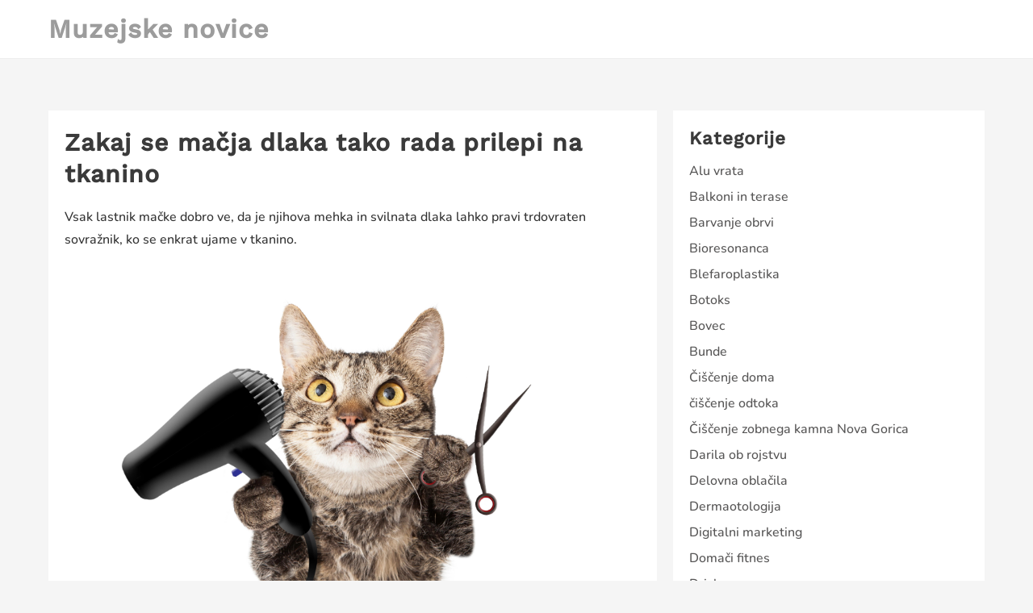

--- FILE ---
content_type: text/html; charset=UTF-8
request_url: https://www.zasavskimuzejtrbovlje.si/
body_size: 24496
content:
<!DOCTYPE html>
<html dir="ltr" lang="sl-SI" prefix="og: https://ogp.me/ns#">
<head>
	<meta charset="UTF-8">
	<meta name="viewport" content="width=device-width, initial-scale=1">
	<link rel="profile" href="http://gmpg.org/xfn/11">
		<title>Muzejske novice</title>

		<!-- All in One SEO 4.9.3 - aioseo.com -->
	<meta name="robots" content="max-image-preview:large" />
	<meta name="keywords" content="krtačenje mačke,mačja dlaka,odstranjevanje dlak,pripomočki za či&scaron;čenje,domači fitnes,ifit,kardio trening,tekalna steza,zwift,dvokrilna vrata,montaža vrat,panelna mreža vrata,prenova doma,vrtna vrata,novoletna darila,promocijski izdelki,ročno zapisovanje,usnjeni žepni koledarji,žepni koledarji,italijanska kava,jutranji ritual,kava lavazza,spomini na italijo,energetska učinkovitost hi&scaron;e,kasetne markize,senčila za teraso in balkon,žaluzije,zunanja senčila,balkonsko cvetje,barvit balkon,cvetlična korita,okrasitev balkona,urejanje balkona,avtomobilska zavarovanja slovenija,izbira poceni avtomobilskega zavarovanja,nasveti ob nakupu avta,zavarovanje avta,digitalni marketing,marketing svetovanje,promocija preko spleta,socialna omrežja in marketing,spletna stran podjetja,vrtnarjenje,barviti cvetovi,krizanteme,oskrba krizantem,vrtne rože" />
	<link rel="canonical" href="https://www.zasavskimuzejtrbovlje.si/" />
	<link rel="next" href="https://www.zasavskimuzejtrbovlje.si/page/2/" />
	<meta name="generator" content="All in One SEO (AIOSEO) 4.9.3" />
		<meta property="og:locale" content="sl_SI" />
		<meta property="og:site_name" content="Muzejske novice |" />
		<meta property="og:type" content="article" />
		<meta property="og:title" content="Muzejske novice" />
		<meta property="og:url" content="https://www.zasavskimuzejtrbovlje.si/" />
		<meta name="twitter:card" content="summary" />
		<meta name="twitter:title" content="Muzejske novice" />
		<script type="application/ld+json" class="aioseo-schema">
			{"@context":"https:\/\/schema.org","@graph":[{"@type":"BreadcrumbList","@id":"https:\/\/www.zasavskimuzejtrbovlje.si\/#breadcrumblist","itemListElement":[{"@type":"ListItem","@id":"https:\/\/www.zasavskimuzejtrbovlje.si#listItem","position":1,"name":"Home"}]},{"@type":"CollectionPage","@id":"https:\/\/www.zasavskimuzejtrbovlje.si\/#collectionpage","url":"https:\/\/www.zasavskimuzejtrbovlje.si\/","name":"Muzejske novice","inLanguage":"sl-SI","isPartOf":{"@id":"https:\/\/www.zasavskimuzejtrbovlje.si\/#website"},"breadcrumb":{"@id":"https:\/\/www.zasavskimuzejtrbovlje.si\/#breadcrumblist"},"about":{"@id":"https:\/\/www.zasavskimuzejtrbovlje.si\/#"}},{"@type":"WebSite","@id":"https:\/\/www.zasavskimuzejtrbovlje.si\/#website","url":"https:\/\/www.zasavskimuzejtrbovlje.si\/","name":"Muzejske novice","inLanguage":"sl-SI","publisher":{"@id":"https:\/\/www.zasavskimuzejtrbovlje.si\/#"}}]}
		</script>
		<!-- All in One SEO -->

<link rel="alternate" type="application/rss+xml" title="Muzejske novice &raquo; Vir" href="https://www.zasavskimuzejtrbovlje.si/feed/" />
<link rel="alternate" type="application/rss+xml" title="Muzejske novice &raquo; Vir komentarjev" href="https://www.zasavskimuzejtrbovlje.si/comments/feed/" />
<style id='wp-img-auto-sizes-contain-inline-css' type='text/css'>
img:is([sizes=auto i],[sizes^="auto," i]){contain-intrinsic-size:3000px 1500px}
/*# sourceURL=wp-img-auto-sizes-contain-inline-css */
</style>

<style id='wp-emoji-styles-inline-css' type='text/css'>

	img.wp-smiley, img.emoji {
		display: inline !important;
		border: none !important;
		box-shadow: none !important;
		height: 1em !important;
		width: 1em !important;
		margin: 0 0.07em !important;
		vertical-align: -0.1em !important;
		background: none !important;
		padding: 0 !important;
	}
/*# sourceURL=wp-emoji-styles-inline-css */
</style>
<link rel='stylesheet' id='wp-block-library-css' href='https://www.zasavskimuzejtrbovlje.si/wp-includes/css/dist/block-library/style.min.css?ver=6.9' type='text/css' media='all' />
<style id='global-styles-inline-css' type='text/css'>
:root{--wp--preset--aspect-ratio--square: 1;--wp--preset--aspect-ratio--4-3: 4/3;--wp--preset--aspect-ratio--3-4: 3/4;--wp--preset--aspect-ratio--3-2: 3/2;--wp--preset--aspect-ratio--2-3: 2/3;--wp--preset--aspect-ratio--16-9: 16/9;--wp--preset--aspect-ratio--9-16: 9/16;--wp--preset--color--black: #000000;--wp--preset--color--cyan-bluish-gray: #abb8c3;--wp--preset--color--white: #ffffff;--wp--preset--color--pale-pink: #f78da7;--wp--preset--color--vivid-red: #cf2e2e;--wp--preset--color--luminous-vivid-orange: #ff6900;--wp--preset--color--luminous-vivid-amber: #fcb900;--wp--preset--color--light-green-cyan: #7bdcb5;--wp--preset--color--vivid-green-cyan: #00d084;--wp--preset--color--pale-cyan-blue: #8ed1fc;--wp--preset--color--vivid-cyan-blue: #0693e3;--wp--preset--color--vivid-purple: #9b51e0;--wp--preset--gradient--vivid-cyan-blue-to-vivid-purple: linear-gradient(135deg,rgb(6,147,227) 0%,rgb(155,81,224) 100%);--wp--preset--gradient--light-green-cyan-to-vivid-green-cyan: linear-gradient(135deg,rgb(122,220,180) 0%,rgb(0,208,130) 100%);--wp--preset--gradient--luminous-vivid-amber-to-luminous-vivid-orange: linear-gradient(135deg,rgb(252,185,0) 0%,rgb(255,105,0) 100%);--wp--preset--gradient--luminous-vivid-orange-to-vivid-red: linear-gradient(135deg,rgb(255,105,0) 0%,rgb(207,46,46) 100%);--wp--preset--gradient--very-light-gray-to-cyan-bluish-gray: linear-gradient(135deg,rgb(238,238,238) 0%,rgb(169,184,195) 100%);--wp--preset--gradient--cool-to-warm-spectrum: linear-gradient(135deg,rgb(74,234,220) 0%,rgb(151,120,209) 20%,rgb(207,42,186) 40%,rgb(238,44,130) 60%,rgb(251,105,98) 80%,rgb(254,248,76) 100%);--wp--preset--gradient--blush-light-purple: linear-gradient(135deg,rgb(255,206,236) 0%,rgb(152,150,240) 100%);--wp--preset--gradient--blush-bordeaux: linear-gradient(135deg,rgb(254,205,165) 0%,rgb(254,45,45) 50%,rgb(107,0,62) 100%);--wp--preset--gradient--luminous-dusk: linear-gradient(135deg,rgb(255,203,112) 0%,rgb(199,81,192) 50%,rgb(65,88,208) 100%);--wp--preset--gradient--pale-ocean: linear-gradient(135deg,rgb(255,245,203) 0%,rgb(182,227,212) 50%,rgb(51,167,181) 100%);--wp--preset--gradient--electric-grass: linear-gradient(135deg,rgb(202,248,128) 0%,rgb(113,206,126) 100%);--wp--preset--gradient--midnight: linear-gradient(135deg,rgb(2,3,129) 0%,rgb(40,116,252) 100%);--wp--preset--font-size--small: 13px;--wp--preset--font-size--medium: 20px;--wp--preset--font-size--large: 36px;--wp--preset--font-size--x-large: 42px;--wp--preset--spacing--20: 0.44rem;--wp--preset--spacing--30: 0.67rem;--wp--preset--spacing--40: 1rem;--wp--preset--spacing--50: 1.5rem;--wp--preset--spacing--60: 2.25rem;--wp--preset--spacing--70: 3.38rem;--wp--preset--spacing--80: 5.06rem;--wp--preset--shadow--natural: 6px 6px 9px rgba(0, 0, 0, 0.2);--wp--preset--shadow--deep: 12px 12px 50px rgba(0, 0, 0, 0.4);--wp--preset--shadow--sharp: 6px 6px 0px rgba(0, 0, 0, 0.2);--wp--preset--shadow--outlined: 6px 6px 0px -3px rgb(255, 255, 255), 6px 6px rgb(0, 0, 0);--wp--preset--shadow--crisp: 6px 6px 0px rgb(0, 0, 0);}:root { --wp--style--global--content-size: 800px;--wp--style--global--wide-size: 1200px; }:where(body) { margin: 0; }.wp-site-blocks > .alignleft { float: left; margin-right: 2em; }.wp-site-blocks > .alignright { float: right; margin-left: 2em; }.wp-site-blocks > .aligncenter { justify-content: center; margin-left: auto; margin-right: auto; }:where(.wp-site-blocks) > * { margin-block-start: 24px; margin-block-end: 0; }:where(.wp-site-blocks) > :first-child { margin-block-start: 0; }:where(.wp-site-blocks) > :last-child { margin-block-end: 0; }:root { --wp--style--block-gap: 24px; }:root :where(.is-layout-flow) > :first-child{margin-block-start: 0;}:root :where(.is-layout-flow) > :last-child{margin-block-end: 0;}:root :where(.is-layout-flow) > *{margin-block-start: 24px;margin-block-end: 0;}:root :where(.is-layout-constrained) > :first-child{margin-block-start: 0;}:root :where(.is-layout-constrained) > :last-child{margin-block-end: 0;}:root :where(.is-layout-constrained) > *{margin-block-start: 24px;margin-block-end: 0;}:root :where(.is-layout-flex){gap: 24px;}:root :where(.is-layout-grid){gap: 24px;}.is-layout-flow > .alignleft{float: left;margin-inline-start: 0;margin-inline-end: 2em;}.is-layout-flow > .alignright{float: right;margin-inline-start: 2em;margin-inline-end: 0;}.is-layout-flow > .aligncenter{margin-left: auto !important;margin-right: auto !important;}.is-layout-constrained > .alignleft{float: left;margin-inline-start: 0;margin-inline-end: 2em;}.is-layout-constrained > .alignright{float: right;margin-inline-start: 2em;margin-inline-end: 0;}.is-layout-constrained > .aligncenter{margin-left: auto !important;margin-right: auto !important;}.is-layout-constrained > :where(:not(.alignleft):not(.alignright):not(.alignfull)){max-width: var(--wp--style--global--content-size);margin-left: auto !important;margin-right: auto !important;}.is-layout-constrained > .alignwide{max-width: var(--wp--style--global--wide-size);}body .is-layout-flex{display: flex;}.is-layout-flex{flex-wrap: wrap;align-items: center;}.is-layout-flex > :is(*, div){margin: 0;}body .is-layout-grid{display: grid;}.is-layout-grid > :is(*, div){margin: 0;}body{padding-top: 0px;padding-right: 0px;padding-bottom: 0px;padding-left: 0px;}a:where(:not(.wp-element-button)){text-decoration: none;}:root :where(.wp-element-button, .wp-block-button__link){background-color: #32373c;border-width: 0;color: #fff;font-family: inherit;font-size: inherit;font-style: inherit;font-weight: inherit;letter-spacing: inherit;line-height: inherit;padding-top: calc(0.667em + 2px);padding-right: calc(1.333em + 2px);padding-bottom: calc(0.667em + 2px);padding-left: calc(1.333em + 2px);text-decoration: none;text-transform: inherit;}.has-black-color{color: var(--wp--preset--color--black) !important;}.has-cyan-bluish-gray-color{color: var(--wp--preset--color--cyan-bluish-gray) !important;}.has-white-color{color: var(--wp--preset--color--white) !important;}.has-pale-pink-color{color: var(--wp--preset--color--pale-pink) !important;}.has-vivid-red-color{color: var(--wp--preset--color--vivid-red) !important;}.has-luminous-vivid-orange-color{color: var(--wp--preset--color--luminous-vivid-orange) !important;}.has-luminous-vivid-amber-color{color: var(--wp--preset--color--luminous-vivid-amber) !important;}.has-light-green-cyan-color{color: var(--wp--preset--color--light-green-cyan) !important;}.has-vivid-green-cyan-color{color: var(--wp--preset--color--vivid-green-cyan) !important;}.has-pale-cyan-blue-color{color: var(--wp--preset--color--pale-cyan-blue) !important;}.has-vivid-cyan-blue-color{color: var(--wp--preset--color--vivid-cyan-blue) !important;}.has-vivid-purple-color{color: var(--wp--preset--color--vivid-purple) !important;}.has-black-background-color{background-color: var(--wp--preset--color--black) !important;}.has-cyan-bluish-gray-background-color{background-color: var(--wp--preset--color--cyan-bluish-gray) !important;}.has-white-background-color{background-color: var(--wp--preset--color--white) !important;}.has-pale-pink-background-color{background-color: var(--wp--preset--color--pale-pink) !important;}.has-vivid-red-background-color{background-color: var(--wp--preset--color--vivid-red) !important;}.has-luminous-vivid-orange-background-color{background-color: var(--wp--preset--color--luminous-vivid-orange) !important;}.has-luminous-vivid-amber-background-color{background-color: var(--wp--preset--color--luminous-vivid-amber) !important;}.has-light-green-cyan-background-color{background-color: var(--wp--preset--color--light-green-cyan) !important;}.has-vivid-green-cyan-background-color{background-color: var(--wp--preset--color--vivid-green-cyan) !important;}.has-pale-cyan-blue-background-color{background-color: var(--wp--preset--color--pale-cyan-blue) !important;}.has-vivid-cyan-blue-background-color{background-color: var(--wp--preset--color--vivid-cyan-blue) !important;}.has-vivid-purple-background-color{background-color: var(--wp--preset--color--vivid-purple) !important;}.has-black-border-color{border-color: var(--wp--preset--color--black) !important;}.has-cyan-bluish-gray-border-color{border-color: var(--wp--preset--color--cyan-bluish-gray) !important;}.has-white-border-color{border-color: var(--wp--preset--color--white) !important;}.has-pale-pink-border-color{border-color: var(--wp--preset--color--pale-pink) !important;}.has-vivid-red-border-color{border-color: var(--wp--preset--color--vivid-red) !important;}.has-luminous-vivid-orange-border-color{border-color: var(--wp--preset--color--luminous-vivid-orange) !important;}.has-luminous-vivid-amber-border-color{border-color: var(--wp--preset--color--luminous-vivid-amber) !important;}.has-light-green-cyan-border-color{border-color: var(--wp--preset--color--light-green-cyan) !important;}.has-vivid-green-cyan-border-color{border-color: var(--wp--preset--color--vivid-green-cyan) !important;}.has-pale-cyan-blue-border-color{border-color: var(--wp--preset--color--pale-cyan-blue) !important;}.has-vivid-cyan-blue-border-color{border-color: var(--wp--preset--color--vivid-cyan-blue) !important;}.has-vivid-purple-border-color{border-color: var(--wp--preset--color--vivid-purple) !important;}.has-vivid-cyan-blue-to-vivid-purple-gradient-background{background: var(--wp--preset--gradient--vivid-cyan-blue-to-vivid-purple) !important;}.has-light-green-cyan-to-vivid-green-cyan-gradient-background{background: var(--wp--preset--gradient--light-green-cyan-to-vivid-green-cyan) !important;}.has-luminous-vivid-amber-to-luminous-vivid-orange-gradient-background{background: var(--wp--preset--gradient--luminous-vivid-amber-to-luminous-vivid-orange) !important;}.has-luminous-vivid-orange-to-vivid-red-gradient-background{background: var(--wp--preset--gradient--luminous-vivid-orange-to-vivid-red) !important;}.has-very-light-gray-to-cyan-bluish-gray-gradient-background{background: var(--wp--preset--gradient--very-light-gray-to-cyan-bluish-gray) !important;}.has-cool-to-warm-spectrum-gradient-background{background: var(--wp--preset--gradient--cool-to-warm-spectrum) !important;}.has-blush-light-purple-gradient-background{background: var(--wp--preset--gradient--blush-light-purple) !important;}.has-blush-bordeaux-gradient-background{background: var(--wp--preset--gradient--blush-bordeaux) !important;}.has-luminous-dusk-gradient-background{background: var(--wp--preset--gradient--luminous-dusk) !important;}.has-pale-ocean-gradient-background{background: var(--wp--preset--gradient--pale-ocean) !important;}.has-electric-grass-gradient-background{background: var(--wp--preset--gradient--electric-grass) !important;}.has-midnight-gradient-background{background: var(--wp--preset--gradient--midnight) !important;}.has-small-font-size{font-size: var(--wp--preset--font-size--small) !important;}.has-medium-font-size{font-size: var(--wp--preset--font-size--medium) !important;}.has-large-font-size{font-size: var(--wp--preset--font-size--large) !important;}.has-x-large-font-size{font-size: var(--wp--preset--font-size--x-large) !important;}
/*# sourceURL=global-styles-inline-css */
</style>

<link rel='stylesheet' id='business-zita-styles-css' href='https://www.zasavskimuzejtrbovlje.si/wp-content/themes/zita/style.css?ver=1.0.5' type='text/css' media='all' />
<link rel='stylesheet' id='zita-font-awesome-css' href='https://www.zasavskimuzejtrbovlje.si/wp-content/themes/zita/third-party/font-awesome/css/font-awesome.css?ver=4.7.0' type='text/css' media='all' />
<link rel='stylesheet' id='zita-menu-style-css' href='https://www.zasavskimuzejtrbovlje.si/wp-content/themes/zita/css/zita-menu.css?ver=1.0.0' type='text/css' media='all' />
<link rel='stylesheet' id='zita-style-css' href='https://www.zasavskimuzejtrbovlje.si/wp-content/themes/business-zita/style.css?ver=1.0.0' type='text/css' media='all' />
<style id='zita-style-inline-css' type='text/css'>
a:hover,.inifiniteLoader,mark,.single .nav-previous:hover:before,.single .nav-next:hover:after,.page-numbers.current, .page-numbers:hover, .prev.page-numbers:hover, .next.page-numbers:hover,.zita-load-more #load-more-posts:hover,article.zita-article h2.entry-title a:hover,.zita-menu li a:hover,.main-header .zita-menu > li > a:hover,.woocommerce nav.woocommerce-pagination ul li a:focus, .woocommerce nav.woocommerce-pagination ul li a:hover, .woocommerce nav.woocommerce-pagination ul li span.current,.zita-menu li.menu-active > a,.main-header .main-header-bar a:hover,.zita-menu .content-social .social-icon li a:hover,.mhdrleftpan .content-social .social-icon a:hover, .mhdrrightpan .content-social .social-icon a:hover,.footer-copyright a,.footer-copyright a:hover{color:#006799}
  .page-numbers.current, .page-numbers:hover, .prev.page-numbers:hover, .next.page-numbers:hover,.zita-load-more #load-more-posts:hover{border-color:#006799} #respond.comment-respond #submit,.read-more .zta-button, button,[type='submit'],.woocommerce #respond input#submit, 
.woocommerce a.button,
.woocommerce button.button, 
.woocommerce input.button,.woocommerce #respond input#submit, .woocommerce a.button, .woocommerce button.button, .woocommerce input.button, .woocommerce #respond input#submit.alt, .woocommerce a.button.alt, .woocommerce button.button.alt, .woocommerce input.button.alt,.zita-cart p.buttons a,.wc-proceed-to-checkout .button.alt.wc-forward,.main-header .main-header-bar a.main-header-btn{border-color:#006799;background-color:#006799} #move-to-top,.zta-date-meta .posted-on,.mhdrleftpan .header-pan-icon span,.mhdrrightpan .header-pan-icon span{background:#006799}.inifiniteLoader,.summary .yith-wcwl-wishlistaddedbrowse a, .summary .yith-wcwl-wishlistexistsbrowse a{color:#006799}
  .zita_overlayloader{background:#f5f5f5} .woocommerce ul.products li.product .onsale, .woocommerce span.onsale,.woocommerce .widget_price_filter .ui-slider .ui-slider-range,
.woocommerce .widget_price_filter .ui-slider .ui-slider-handle,#move-to-top{background:#006799}
.cart-contents .cart-crl{background:#006799}.cart-crl:before{border-color:#006799}
.woocommerce #respond input#submit.alt.disabled, 
.woocommerce #respond input#submit.alt.disabled:hover, 
.woocommerce #respond input#submit.alt:disabled, 
.woocommerce #respond input#submit.alt:disabled:hover, 
.woocommerce #respond input#submit.alt:disabled[disabled], 
.woocommerce #respond input#submit.alt:disabled[disabled]:hover, 
.woocommerce a.button.alt.disabled, 
.woocommerce a.button.alt.disabled:hover, 
.woocommerce a.button.alt:disabled, 
.woocommerce a.button.alt:disabled:hover,
 .woocommerce a.button.alt:disabled[disabled], 
 .woocommerce a.button.alt:disabled[disabled]:hover, 
 .woocommerce button.button.alt.disabled, 
 .woocommerce button.button.alt.disabled:hover, 
 .woocommerce button.button.alt:disabled, 
 .woocommerce button.button.alt:disabled:hover,
  .woocommerce button.button.alt:disabled[disabled], 
  .woocommerce button.button.alt:disabled[disabled]:hover, 
  .woocommerce input.button.alt.disabled, .woocommerce input.button.alt.disabled:hover, 
  .woocommerce input.button.alt:disabled, .woocommerce input.button.alt:disabled:hover, 
.woocommerce input.button.alt:disabled[disabled], 
.woocommerce input.button.alt:disabled[disabled]:hover{border-color: #006799;
    background-color: #006799;}a,.single .nav-previous:before,.single .nav-next:after,.zita-menu li a,.main-header .zita-menu > li > a{color:}a:hover,.single .nav-previous:hover:before,.single .nav-next:hover:after,article.zita-article h2.entry-title a:hover,.zita-menu li a:hover,.main-header .zita-menu > li > a:hover,.zita-menu li.menu-active > a,.main-header .main-header-bar a:hover,.zita-menu .content-social .social-icon li a:hover,.mhdrleftpan .content-social .social-icon a:hover, .mhdrrightpan .content-social .social-icon a:hover{color:}body,.zita-site #content .entry-meta{color:}article.zita-article h2.entry-title a,#sidebar-primary h2.widget-title,.woocommerce h1.product_title, .woocommerce-Tabs-panel h2, .related.products h2, section.up-sells h2, .cross-sells h2, .cart_totals h2, .woocommerce-billing-fields h3, .woocommerce-account .addresses .title h3,h1.page-title, h1.entry-title{color:}.menu-toggle .menu-btn,.bar-menu-toggle .menu-btn{background:;border-color:}.menu-toggle .icon-bar,.bar-menu-toggle .icon-bar{background:} .menu-toggle .menu-btn,.bar-menu-toggle .menu-btn{border-radius:px;}.menu-icon-inner{color:}.zita-pageheader:after{
  background: rgba(0,0,0,0.57)
}
.menu-custom-html > a button,.read-more .zta-button,#respond.comment-respond #submit,button,[type='submit'],.woocommerce #respond input#submit, 
.woocommerce a.button,
.woocommerce button.button, 
.woocommerce input.button,.woocommerce #respond input#submit.alt,
 .woocommerce a.button.alt,
 .woocommerce button.button.alt,
  .woocommerce input.button.alt,.zita-cart p.buttons a,.wc-proceed-to-checkout .button.alt.wc-forward,.main-header .main-header-bar a.main-header-btn{background:;
color:;border-color:;} 
.menu-custom-html > a button,.read-more .zta-button,#respond.comment-respond #submit,button,[type='submit'],.woocommerce #respond input#submit, 
.woocommerce a.button,
.woocommerce button.button, 
.woocommerce input.button,.woocommerce #respond input#submit.alt,
 .woocommerce a.button.alt,
 .woocommerce button.button.alt,
  .woocommerce input.button.alt,.main-header .main-header-bar a.main-header-btn{border-radius:px;}
.menu-custom-html > a button:hover,.read-more .zta-button:hover,#respond.comment-respond #submit:hover,button:hover,[type='submit']:hover,.woocommerce #respond input#submit:hover, .woocommerce a.button:hover,.woocommerce button.button:hover, .woocommerce input.button:hover,.woocommerce #respond input#submit.alt:hover,
 .woocommerce a.button.alt:hover,
 .woocommerce button.button.alt:hover,
  .woocommerce input.button.alt:hover,.zita-cart p.buttons a:hover,.main-header .main-header-bar .main-header .main-header-bar a.main-header-btn:hover,.main-header .main-header-bar a.main-header-btn:hover{background:;
color:; border-color:}
.woocommerce #respond input#submit.alt.disabled, 
.woocommerce #respond input#submit.alt.disabled:hover, 
.woocommerce #respond input#submit.alt:disabled, 
.woocommerce #respond input#submit.alt:disabled:hover, 
.woocommerce #respond input#submit.alt:disabled[disabled], 
.woocommerce #respond input#submit.alt:disabled[disabled]:hover, 
.woocommerce a.button.alt.disabled, 
.woocommerce a.button.alt.disabled:hover, 
.woocommerce a.button.alt:disabled, 
.woocommerce a.button.alt:disabled:hover,
 .woocommerce a.button.alt:disabled[disabled], 
 .woocommerce a.button.alt:disabled[disabled]:hover, 
 .woocommerce button.button.alt.disabled, 
 .woocommerce button.button.alt.disabled:hover, 
 .woocommerce button.button.alt:disabled, 
 .woocommerce button.button.alt:disabled:hover,
  .woocommerce button.button.alt:disabled[disabled], 
  .woocommerce button.button.alt:disabled[disabled]:hover, 
  .woocommerce input.button.alt.disabled, .woocommerce input.button.alt.disabled:hover, 
  .woocommerce input.button.alt:disabled, .woocommerce input.button.alt:disabled:hover, 
.woocommerce input.button.alt:disabled[disabled], 
.woocommerce input.button.alt:disabled[disabled]:hover{border-color: ;
    background-color: ;}.mhdrleft.zta-transparent-header .top-header-bar,.mhdrleft.zta-transparent-header .top-header-bar:before,.mhdrleft.zta-transparent-header .main-header-bar,.mhdrleft.zta-transparent-header .main-header-bar:before,.mhdrleft.zta-transparent-header .bottom-header-bar,.mhdrleft.zta-transparent-header .bottom-header-bar:before,.zita-site .mhdrleft.zta-transparent-header .main-header-bar:before{
background:transparent;
}
.mhdrright.zta-transparent-header .top-header-bar,.mhdrright.zta-transparent-header .top-header-bar:before,.mhdrright.zta-transparent-header .main-header-bar,.mhdrright.zta-transparent-header .main-header-bar:before,.mhdrright.zta-transparent-header .bottom-header-bar,.mhdrright.zta-transparent-header .bottom-header-bar:before,.zita-site .mhdrright.zta-transparent-header .main-header-bar:before{
background:transparent;
}
.mhdrcenter.zta-transparent-header .top-header-bar,.mhdrcenter.zta-transparent-header .top-header-bar:before,.mhdrcenter.zta-transparent-header .main-header-bar,.mhdrcenter.zta-transparent-header .main-header-bar:before,.mhdrcenter.zta-transparent-header .bottom-header-bar,.mhdrcenter.zta-transparent-header .bottom-header-bar:before,.zita-site .mhdrcenter.zta-transparent-header .main-header-bar:before{
background:transparent;
}
.mhdfull.zta-transparent-header, .mhdfull.zta-transparent-header .top-header-bar,
.mhdfull.zta-transparent-header .main-header-bar,
.mhdfull.zta-transparent-header .bottom-header-bar,.mhdfull.zta-transparent-header .top-header-bar:before,
.mhdfull.zta-transparent-header .main-header-bar:before,
.mhdfull.zta-transparent-header .bottom-header-bar:before{
  background:transparent;
}
.shrink .sider-inner ul#zita-menu{
  overflow:hidden;
}.main-header-bar{border-bottom-width:1px;}.main-header-bar{border-bottom-color:#eee}header .container,#container.site-
    container,footer .container,#content #container,#content.site-content.boxed #container,
#content.site-content.contentbox #container,
#content.site-content.fullwidthcontained #container{max-width:px;}.top-header-container{line-height:40px;}.top-header-bar{border-bottom-width:1px;}.top-header-bar{border-bottom-color:#eee}.bottom-header-container{line-height:40px;}
   .bottom-header-bar{border-bottom-width:1px;}.bottom-header-bar{border-bottom-color:#eee}.top-footer-container{line-height:40px;}
   .top-footer-bar{border-bottom-width:1px;}.top-footer-bar{border-bottom-color:#eee}.bottom-footer-container{line-height:100px;}
   .bottom-footer-bar{border-top-width:1px;}.bottom-footer-bar{border-top-color:#eee}.site-content #sidebar-primary{width:35%}.site-content #primary{width:65%}#move-to-top{ border-radius:2px;-moz-border-radius:2px;-webkit-border-radius:2px; color:#fff; background:} #move-to-top:hover{color:#fff; background:#015782;}.searchfrom .search-btn{font-size:15px; border-radius:px;} .top-header-bar .searchfrom .search-btn,.main-header-bar .searchfrom .search-btn,.bottom-header-bar .searchfrom .search-btn ,.zita-menu .menu-custom-search .searchfrom a{color:; background:; border-color:}
.top-header-bar .searchfrom .search-btn:hover,.main-header-bar .searchfrom .search-btn:hover,.bottom-header-bar .searchfrom .search-btn:hover{color:}
.widget-area #searchform .form-content,.searchfrom #searchform .form-content{width:100%;} .widget-area #searchform .form-content:before,.searchfrom #searchform .form-content:before{color:#015782; font-size:px;} .widget-area input#s,.searchfrom #searchform input#s{background-color:; border-color:;} .widget-area #searchform input[type=submit],.widget-area input#s,.widget-area #searchform .form-content:before,.searchfrom #searchform .form-content:before,.searchfrom input#s,.searchfrom #searchform input[type=submit]{height:px; line-height:px; border-radius:0px;} .form-content input#s::-webkit-input-placeholder, .form-content input#s{color:#bbb; font-size:px;}.zita-site .main-header-bar:before,header.mhdrrightpan:before,header.mhdrleftpan:before{background:#fff;opacity:0.7}
.main-header-bar p,.main-header .zita-menu > li > a, .main-header .menu-custom-html, .main-header .menu-custom-widget,.main-header .widget-title, header.mhdrleftpan p,header.mhdrrightpan p,header.mhdrleftpan .widget-title,header.mhdrrightpan .widget-title,header.mhdrrightpan .content-html,header.mhdrleftpan .content-html,.mhdrrightpan .zita-menu a,.mhdrleftpan .zita-menu a,.mhdrleftpan .content-widget,.mhdrrightpan .content-widget,header.mhdrleftpan .top-header .top-header-bar .widget-title,header.mhdrrightpan .top-header .top-header-bar .widget-title,.mhdrrightpan .zita-menu li a, .mhdrleftpan .zita-menu li a,.mhdrrightpan .bottom-header .zita-menu > li > a,.mhdrleftpan .bottom-header .zita-menu > li > a{color:#555} .main-header .main-header-bar a,.mhdrleftpan .content-social .social-icon a, .mhdrrightpan .content-social .social-icon a,.zita-menu .content-social .social-icon li a{color:#9c9c9c}
  .main-header .main-header-bar a:hover{color:}.zita-cart p.buttons a.checkout{
background:transparent;
border-color:#9c9c9c;
color:#9c9c9c;
}
header.mhdminbarleft p,header.mhdminbarright p,header.mhdminbarleft .widget-title,header.mhdminbarright .widget-title,header.mhdminbarleft .content-html,header.mhdminbarright .content-html,.mhdminbarleft .zita-menu a,.mhdminbarright .zita-menu a,.mhdminbarleft .content-widget,.mhdminbarright .content-widget,header.mhdminbarleft .top-header .top-header-bar .widget-title,header.mhdminbarright .top-header .top-header-bar .widget-title,.mhdminbarleft .zita-menu li a, .mhdminbarright .zita-menu li a,.mhdminbarleft .bottom-header .zita-menu > li > a,.mhdminbarright .bottom-header .zita-menu > li > a{color:#555}.zita-cart,.zita-cart ul.cart_list li span,.zita-cart p{background:#ffff;color:#808285;}
.zita-cart ul.cart_list li a{
color:#9c9c9c;
}.zita-cart p.buttons a.checkout {
    background: transparent;
    border-color: #9c9c9c;
    color: #9c9c9c;
}
/*# sourceURL=zita-style-inline-css */
</style>
<link rel='stylesheet' id='dashicons-css' href='https://www.zasavskimuzejtrbovlje.si/wp-includes/css/dashicons.min.css?ver=6.9' type='text/css' media='all' />
<script type="text/javascript" src="https://www.zasavskimuzejtrbovlje.si/wp-includes/js/jquery/jquery.min.js?ver=3.7.1" id="jquery-core-js"></script>
<script type="text/javascript" src="https://www.zasavskimuzejtrbovlje.si/wp-includes/js/jquery/jquery-migrate.min.js?ver=3.4.1" id="jquery-migrate-js"></script>
<link rel="https://api.w.org/" href="https://www.zasavskimuzejtrbovlje.si/wp-json/" /><link rel="EditURI" type="application/rsd+xml" title="RSD" href="https://www.zasavskimuzejtrbovlje.si/xmlrpc.php?rsd" />
<meta name="generator" content="WordPress 6.9" />
<link rel='stylesheet' id='remove-style-meta-css' href='https://www.zasavskimuzejtrbovlje.si/wp-content/plugins/wp-author-date-and-meta-remover/css/entrymetastyle.css?ver=1.0' type='text/css' media='all' />
</head>
<!-- layout class call -->
<!-- layout class call -->
<body class="home blog wp-embed-responsive wp-theme-zita wp-child-theme-business-zita boxed mhdrleft abv-two fullwidth">
		
	
<input type="hidden" id="back-to-top" value="on"/>
<div id="page" class="zita-site">
    <header class="zita-site-header mhdrleft      ">
<a class="skip-link screen-reader-text" href="#content" aria-label="Skip Content">Skip to content</a>
        <!-- minbar header -->
        <!-- end minbar header -->
    <!-- top-header start -->
    	
<div class="main-header mhdrleft inline right-menu linkeffect-none">
	     	<div class="main-header-bar two">
	     		<div class="container">
	     			<div class="main-header-container">
                                   		                <div class="main-header-col1">
		                     <div class="zita-logo">
</div>
<h1 class="site-title">
    <span>
    <a href="https://www.zasavskimuzejtrbovlje.si/" rel="home">Muzejske novice</a>
     </span>
</h1>
                        </div>
                          <div class="main-header-col2">
           <nav>
        <!-- Menu Toggle btn-->
        <div class="menu-toggle">
            <button type="button" class="menu-btn" id="menu-btn">
            <div class="btn">
                <span class="icon-bar" tabindex="-1"></span>
                <span class="icon-bar" tabindex="-1"></span>
                <span class="icon-bar" tabindex="-1"></span>
            </div>
            <div class="text">
                             </div>
           
            </button>
        </div>
        <div class="sider main zita-menu-hide overcenter">
        <div class="sider-inner">        </div>
        </div>
        </nav>

                <!-- Responsive Menu Structure-->
    </div> <!-- col-2-->
		            </div>
		        </div>
		    </div>
		</div> 				
    <!-- bottom-header end-->
        </header>
 
<div id="content" class="site-content ">
<div id="container" class="site-container right    zta-one-colm   zta-blog-layout-1 ">
	<div id="primary" class="main content-area">
		<main id="main" class="site-main" role="main">
						<div class="main-content-row ">
			<article id="post-20789" class="zita-article post-20789 post type-post status-publish format-standard hentry category-ciscenje-doma tag-krtacenje-macke tag-macja-dlaka tag-odstranjevanje-dlak tag-pripomocki-za-cicenje">
		<div class="entry-content-outer-wrapper zta-blog-layout-1" >
	    <div class="post-img-wrapper">	    
 
 </div> 
<div class="entery-header">
<h2 class="entry-title"><a href="https://www.zasavskimuzejtrbovlje.si/zakaj-se-macja-dlaka-tako-rada-prilepi-na-tkanino/" rel="bookmark">Zakaj se mačja dlaka tako rada prilepi na tkanino</a></h2><div class="entry-meta"><span class="cat-links"><a href="https://www.zasavskimuzejtrbovlje.si/category/ciscenje-doma/" rel="category tag">Čiščenje doma</a></span> / By <span class="posted-by vcard author" itemtype="https://schema.org/Person" itemscope="itemscope" itemprop="author"> <a class="url fn n" title="View all posts by muzej" href="https://www.zasavskimuzejtrbovlje.si/author/mihangn-si/" rel="author" itemprop="url"> <span class="author-name" itemprop="name">muzej</span> </a></span> / <span class="posted-on"><span class="published" itemprop="datePublished"> 22 decembra, 2025</span></span></div></div>		
		<div class="entry-content">
		<p>Vsak lastnik mačke dobro ve, da je njihova mehka in svilnata dlaka lahko pravi trdovraten sovražnik, ko se enkrat ujame v tkanino.</p>
<p><img decoding="async" width="2000" height="2000" src="https://www.zasavskimuzejtrbovlje.si/wp-content/uploads/2025/12/zakaj-se-macja-dlaka-tako-rada-prilepi-na-tkanino.jpg" class="size-full aligncenter" alt="Zakaj se mačja dlaka tako rada prilepi na tkanino" loading="lazy" /></p>
<p>Čeprav so mačke čiste živali, ki se redno same negujejo, je <a href="https://animedico.com" target="_blank" rel="noopener">mačja dlaka</a> zaradi svoje zgradbe in elektrostatičnih lastnosti izjemno težko odstranljiva z oblačil, sedežnih garnitur, posteljnine in drugih tekstilnih površin. Pa poglejmo zakaj se mačja dlaka tako močno prime tkanin. Je namreč izredno lahka in tanka, kar pomeni, da se zlahka prilepi na površine, še posebej na tiste iz umetnih materialov, ki ustvarjajo statično elektriko. Statika deluje kot magnet, ki privlači drobne dlačice, te pa se nato ujamejo med vlakna tkanine. Poleg tega ima večina mačk tudi dvojno dlako. Mehko podlanko in trše zgornje dlake, kar pomeni, da odpadajo različne vrste dlak, ki se zapičijo pod različnimi koti. To je tudi razlog, da jih pogosto ni mogoče odstraniti le s preprostim stresanjem ali pranjem. Zdaj pa še najboljši načini, kako se <a href="https://animedico.com" target="_blank" rel="noopener">mačja dlaka</a> odstrani. Najprej probamo z lepljivimi valčki, ki so najbolj priljubljen in učinkovit pripomoček za hitro odstranjevanje. Lepljiva površina pobere večino dlak, vendar pri večji količinah ni vedno dovolj. Poizkusimo lahko tudi z gumijastimi rokavicami.</p>
<p>Če jih rahlo navlažimo in potegnemo po tkanini, se mačja dlaka zaradi trenja in vlage sprime v kepice, ki jih lahko preprosto odstranimo. Dokaj uspešen je tudi sušilni stroj s sušilnimi robčki. Kratek cikel v sušilnem stroju z antistatičnim robčkom pomaga, da se dlake ločijo od tkanine in se ujamejo v filter. Za večje površine, kavči in avtomobilski sedeži, so odlične krtače s silikonskimi ščetinami. Redno krtačenje mačke pa je ključno. S tem zmanjšujemo količino odpadle dlake in preprečimo, da bi se raznašala po stanovanju.</p>
<p>Včasih se zdi da je mačja dlaka in njen boj z njo neskončen, pa lahko z nekaj rednimi navadami in pravimi pripomočki oblačila in dom ostanejo bistveno čistejši ter tako še vedno polni mačje topline.&hellip;</p>		</div>	
	     
	</div>
</article>
<article id="post-20787" class="zita-article post-20787 post type-post status-publish format-standard hentry category-domaci-fitnes tag-domaci-fitnes tag-ifit tag-kardio-trening tag-tekalna-steza tag-zwift">
		<div class="entry-content-outer-wrapper zta-blog-layout-1" >
	    <div class="post-img-wrapper">	    
 
 </div> 
<div class="entery-header">
<h2 class="entry-title"><a href="https://www.zasavskimuzejtrbovlje.si/tekalna-steza-v-domaci-vadbi-izboljsa-pocutje-in-vsakdanjik/" rel="bookmark">Tekalna steza v domači vadbi izboljša počutje in vsakdanjik</a></h2><div class="entry-meta"><span class="cat-links"><a href="https://www.zasavskimuzejtrbovlje.si/category/domaci-fitnes/" rel="category tag">Domači fitnes</a></span> / By <span class="posted-by vcard author" itemtype="https://schema.org/Person" itemscope="itemscope" itemprop="author"> <a class="url fn n" title="View all posts by muzej" href="https://www.zasavskimuzejtrbovlje.si/author/mihangn-si/" rel="author" itemprop="url"> <span class="author-name" itemprop="name">muzej</span> </a></span> / <span class="posted-on"><span class="published" itemprop="datePublished"> 18 decembra, 2025</span></span></div></div>		
		<div class="entry-content">
		<p>Redna vadba doma prinaša številne koristi za telesno in duševno zdravje, pri čemer je tekalna steza ena izmed najbolj priljubljenih naprav za kardio vadbo. Sodobne tekalne steze omogočajo nastavitev različnih programov, hitrosti in naklonov, kar pripomore k večji motivaciji ter učinkovitejšemu izboljšanju vzdržljivosti. Z uporabo fitnes opreme kot so merilci srčnega utripa, lahko spremljamo napredek in bolje načrtujemo treninge. Vadba na tekalni stezi pozitivno vpliva na počutje, saj spodbuja sproščanje endorfinov in zmanjšuje stres. Poleg tega omogoča varno vadbo ne glede na vremenske razmere ali letni čas, kar prispeva k boljšemu vsakdanu posameznika vseh starosti.</p>
<p><img decoding="async" width="2000" height="1334" src="https://www.zasavskimuzejtrbovlje.si/wp-content/uploads/2025/12/tekalna-steza-v-domaci-vadbi-izboljsa-pocutje-in-vsakdanjik.jpg" class="size-full aligncenter" alt="Tekalna steza v domači vadbi izboljša počutje in vsakdanjik" loading="lazy" /></p>
<p>Z vključitvijo tekalne steze v vsakodnevno rutino si lahko ustvarimo okolje, ki spodbuja redno gibanje in posledično izboljšuje kakovost življenja. Vadba na domači tekalni stezi nam omogoča popoln nadzor nad intenzivnostjo, trajanjem ter raznovrstnostjo vadbe – od lahkega hoje do zahtevnejšega teka z intervali ali vzponom, s čimer učinkovito krepimo srčno-žilni sistem in kurimo kalorije. Poleg tega je <a href="https://www.tekalnesteze.si" target="_blank" rel="noopener">tiha tekalna steza za stanovanje</a> odlična izbira za ljudi z napornim urnikom, saj ni potrebe po načrtovanju poti ali iskanju primernega časa za vadbo na prostem; kadarkoli se pojavi priložnost za krajši trening, je fitnes oprema pripravljena na uporabo kar doma. Sodobne naprave imajo pogosto tudi interaktivne zaslone ter povezljivost z aplikacijami kot sta Zwift ali Kinomap, kar dodatno popestri izkušnjo in omogoča spremljanje rezultatov preko pametnih naprav. Redna uporaba naprave kot je električna tekalna steza dokazano prispeva k boljšemu obvladovanju stresa in dvigu energije skozi dan, obenem pa ugodno vpliva na spanec ter krepi imunski sistem. Pomemben dejavnik pri dolgoročnem ohranjanju motivacije so različni programi treninga – od hitre hoje do HIIT (visoko-intenzivni intervalni trening), ki jih številne sodobne kardio naprave ponujajo že v osnovnem meniju. Tekalna steza tako postane osrednji del domačega fitnesa ne le za posameznike temveč tudi celotno družino; možnost nastavitve različnih uporabnikov zagotavlja personalizirano izkušnjo za vsakega člana gospodinjstva. Z rednim gibanjem zmanjšujemo tveganje za bolezni sodobnega časa kot so povišan krvni tlak, prekomerna telesna teža ali sladkorna bolezen tipa 2 ter spodbujamo občutek dosežeka in zadovoljstva ob napredku. Domača vadba s pomočjo tekalne steze tako pomembno prispeva k boljši splošni pripravljenosti in pozitivnemu odnosu do zdravega življenjskega sloga v vseh življenjskih obdobjih.</p>
<p>Poleg tega uporaba naprav kot so tekalna steza, sobno kolo ali eliptični trenažer omogoča kombiniranje različnih oblik kardio vadbe, kar še dodatno pripomore k celostnemu razvoju telesne pripravljenosti. Napredni modeli blagovnih znamk, kot sta Technogym in NordicTrack, pogosto vključujejo funkcije za merjenje srčnega utripa ter vnaprej pripravljene programe za izgubo telesne teže ali izboljšanje vzdržljivosti. Integracija fitnes aplikacij na pametnem telefonu ali uri Garmin olajša spremljanje napredka in postavljanje novih ciljev, zato je motivacija lažje dosegljiva tudi za začetnike. Z ustreznim ogrevanjem in raztezanjem po končanem treningu na tekalni stezi zmanjšamo možnost poškodb mišic ter poskrbimo za hitrejšo regeneracijo. Ker lahko vsako vadbo prilagodimo trenutnemu počutju in zdravstvenemu stanju, postane domači kardio trening varna in učinkovita izbira tako za mlade družine kot starejše posameznike. S premišljenim izborom vadbenih naprav si zagotovimo dostop do kakovostnega gibanja ne glede na vremenske pogoje ali letni čas ter posledično dolgoročno skrbimo za zdravje srca, ožilja in sklepov.</p>
<p>Poleg tega je pomembno, da pri izbiri naprave za kardio vadbo, kot je tekalna steza, upoštevamo tudi lastnosti površine za tek ter možnost nastavitve naklona in hitrosti. Naprave proizvajalcev ProForm ali Life Fitness pogosto omogočajo individualne nastavitve programov glede na telesno pripravljenost uporabnika in vključujejo napredne funkcije, kot so merilci kalorij, virtualni treningi ter povezljivost s pametnimi napravami. Redna uporaba sobnega kolesa ali eliptičnega trenažerja v kombinaciji s hojo oziroma tekom na stezi izboljša aerobno kapaciteto in krepi mišice spodnjega dela telesa. Raznolikost vadbe tako omogoča preprečevanje monotonije, kar pozitivno vpliva na dolgotrajno vzdrževanje motivacije. Integracija platform kot sta iFit ali Zwift prinaša dodatno dimenzijo vadbe z možnostjo udeležbe v virtualnih skupinskih izzivih ter spremljanjem rezultatov v realnem času. S tem si lahko vsak posameznik zagotovi prilagojeno podporo pri doseganju ciljev za izboljšanje fizične zmogljivosti in ohranjanju zdravega življenjskega sloga skozi vse leto.</p>
<p>Poleg omenjene opreme je priporočljivo razmisliti tudi o dodatnih pripomočkih, kot so tekaške podloge za zaščito tal in zmanjšanje hrupa med vadbo. Pri izbiri tekalne steze je smiselno preveriti varnostne funkcije, na primer sistem za samodejno ustavitev ter ergonomsko oblikovane ročaje, ki olajšajo uporabo starejšim ali začetnikom. Znamke kot sta NordicTrack in Technogym ponujajo modele z inovativnimi tehnologijami, kot so interaktivni zasloni na dotik in napredni programi regeneracije po teku. Uporaba naprav za vadbo doma, vključujoč sobno kolo ali veslačem (rowing machine), omogoča fleksibilnost pri načrtovanju treningov glede na osebni urnik ter zagotavlja konstanten nadzor nad srčnim utripom s pomočjo senzorjev ali povezljivosti z aplikacijami Apple Health in Google Fit. S takim pristopom lahko rekreativci različnih starostnih skupin učinkovito spremljajo napredek, prilagajajo intenzivnost vadbe ter poskrbijo za celostno krepitev zdravja brez potrebe po obiskovanju športnih centrov.&hellip;</p>		</div>	
	     
	</div>
</article>
<article id="post-20794" class="zita-article post-20794 post type-post status-publish format-standard hentry category-dvokrilna-vrata tag-dvokrilna-vrata tag-montaza-vrat tag-panelna-mreza-vrata tag-prenova-doma tag-vrtna-vrata">
		<div class="entry-content-outer-wrapper zta-blog-layout-1" >
	    <div class="post-img-wrapper">	    
 
 </div> 
<div class="entery-header">
<h2 class="entry-title"><a href="https://www.zasavskimuzejtrbovlje.si/tudi-sosedje-so-si-zazeleli-dvokrilna-vrata-na-dvoriscu/" rel="bookmark">Tudi sosedje so si zaželeli dvokrilna vrata na dvorišču</a></h2><div class="entry-meta"><span class="cat-links"><a href="https://www.zasavskimuzejtrbovlje.si/category/dvokrilna-vrata/" rel="category tag">Dvokrilna vrata</a></span> / By <span class="posted-by vcard author" itemtype="https://schema.org/Person" itemscope="itemscope" itemprop="author"> <a class="url fn n" title="View all posts by muzej" href="https://www.zasavskimuzejtrbovlje.si/author/mihangn-si/" rel="author" itemprop="url"> <span class="author-name" itemprop="name">muzej</span> </a></span> / <span class="posted-on"><span class="published" itemprop="datePublished"> 12 decembra, 2025</span></span></div></div>		
		<div class="entry-content">
		<p>Sedela sem na terasi in opazovala naravo. Prebujala se je pomlad in vse je počasi dobivalo barve. Petje ptic je bilo čedalje glasnejše. Potem pa me je zmotil hrup na ulici.</p>
<p><img decoding="async" width="2000" height="1262" src="https://www.zasavskimuzejtrbovlje.si/wp-content/uploads/2025/12/tudi-sosedje-so-si-zazeleli-dvokrilna-vrata-na-dvoriscu.jpg" class="size-full aligncenter" alt="Tudi sosedje so si zaželeli dvokrilna vrata na dvorišču" loading="lazy" /></p>
<p>Ozrla sem se naokoli in videla, da pri sosedu potekajo neka dela. V tem je prišla tudi soseda in povabila sem jo na kavo. Ko je prišla, je rekla, da bodo končno zamenjali vrata na dvorišču. Že tolikokrat so hoteli, a se je vedno našlo kaj drugega bolj nujnega. Potem mi je pripovedovala, kako sta ta teden izbirala nova vrata. Mož si je želel nova dvokrilna vrata, ki bodo bolj robustna in bodo prenesla vsakodnevno odpiranje ter vse slabe vremenske pogoje. Videla sta, da je tovrstnih vrat na voljo veliko. Prosila sta prodajalca, naj jima razloži razlike. Povedal jima je, v čem se razlikujejo jekleni in aluminijasti profili, ter dodal, da sta teža in stabilnost najpomembnejši. Med vsemi modeli je izbral takšnega s panelno mrežo, saj je želel, da je dvorišče odprto in svetlo. Potrdila sem ji, da so <a href="https://ograje.com/ograjna-vrata/dvokrilna-vrata" target="_blank" rel="noopener">dvokrilna vrata</a> res dobra rešitev. Večkrat je treba pripeljati kakšne večje stvari in takrat pridejo taka vrata najbolj do izraza. Drugače pa lahko odpiraš in zapiraš samo eno krilo. Lepo bi bilo, če bi bilo tudi motorno odpiranje, a je rekla soseda, da tega mož ne želi. Noče se ukvarjati še z elektriko in kabli. Povedala mi je, da bodo vrata dobili naslednji teden, danes pa bodo pripravili stebre, zravnali teren, izmerili razdalje ter betonirali nosilce. Rekla je še, da bodo največja dela potekala ravno danes, ko pripravijo teren.</p>
<p>Na koncu pridejo monterji in jih samo postavijo ter pritrdijo. Res so bili pridni pri sosedu. Ves dan so betonirali in pripravljali teren. Očistili so vse dvorišče in pospravili nekaj desk, ki so bile shranjene. Med tednom so jim postavili nova dvokrilna vrata, ki so dala lep zaključek dvorišču. Z dobro izbranimi materiali in pravilno montažo bodo takšna vrata dolgotrajna, varna in estetska.&hellip;</p>		</div>	
	     
	</div>
</article>
<article id="post-20792" class="zita-article post-20792 post type-post status-publish format-standard hentry category-promocijska-darila tag-novoletna-darila tag-promocijski-izdelki tag-rocno-zapisovanje tag-usnjeni-zepni-koledarji tag-zepni-koledarji">
		<div class="entry-content-outer-wrapper zta-blog-layout-1" >
	    <div class="post-img-wrapper">	    
 
 </div> 
<div class="entery-header">
<h2 class="entry-title"><a href="https://www.zasavskimuzejtrbovlje.si/prakticni-koledarji-zepni-primerni-tudi-za-darilo-in-za-vsak-zep/" rel="bookmark">Praktični koledarji žepni primerni tudi za darilo in za vsak žep</a></h2><div class="entry-meta"><span class="cat-links"><a href="https://www.zasavskimuzejtrbovlje.si/category/promocijska-darila/" rel="category tag">Promocijska darila</a></span> / By <span class="posted-by vcard author" itemtype="https://schema.org/Person" itemscope="itemscope" itemprop="author"> <a class="url fn n" title="View all posts by muzej" href="https://www.zasavskimuzejtrbovlje.si/author/mihangn-si/" rel="author" itemprop="url"> <span class="author-name" itemprop="name">muzej</span> </a></span> / <span class="posted-on"><span class="published" itemprop="datePublished"> 2 decembra, 2025</span></span></div></div>		
		<div class="entry-content">
		<p>Marsikdo bi si mislil da odkar so pametni telefoni da se koledarji žepni več ne uporabljajo, a še vedno so praktični za marsikoga. Tako poslovneži kot tudi učitelji in babice saj še vedno nudi osebni stik in toplino ter spomin na preproste čase. Tako je tudi prijateljica rekla da ji koledarje žepni pomagajo urejati misli ne le sestanke in ravno v tem je njegova moč. Tako so <a href="https://www.tiskarna-ekart.si/koledarji" target="_blank" rel="noopener">koledarji žepni</a> majhni in priročni tiskani koledarji ki jih lahko spravimo v torbico denarnico ali preprosto v žep. Tako pa so tudi na voljo lahko klasični kartonasti ali pa tudi elegantni in v obliki usnjene knjižice.</p>
<p><img decoding="async" width="2000" height="1900" src="https://www.zasavskimuzejtrbovlje.si/wp-content/uploads/2025/12/prakticni-koledarji-zepni-primerni-tudi-za-darilo-in-za-vsak-zep.jpg" class="size-full aligncenter" alt="Praktični koledarji žepni primerni tudi za darilo in za vsak žep" loading="lazy" /></p>
<p>Velikokrat pa imajo koledarje žepni tudi dodatne funkcije in prostor za dodatne zapiske, ter pregled praznikov in motivacijske citate. Namreč prednost žepnega koledarja je ravno v tem da je vedno pri roki, brez da bi bilo potrebno preverjati in polniti baterijo ali internet. Tako omogoča hitre zapiske in pomembne datume ter številke. Marsikomu pa ravno ta pomaga tudi pri organizaciji dneva in ohranja občutek nadzora nad časom. Koledarji žepni so lahko tudi odličen promocijski izdelek saj jih podjetja pogosto podarijo za natisnjenim svojim logotipom, kot praktično reklamo. Navsezadnje zadnje čase res velikokrat pozabljamo da uporaba rokopisa spodbuja spomin in kreativnost, kar pa digitalni koledarji in digitalne beležke pogosto ne omogočajo. Zato so takšni žepni koledarji lahko še vedno primerni za darilo kot tudi za promocijo, saj se to lahko znajde v vsakem žepu in se lahko tudi hitro personalizirajo z logotipom ali unikatnim dizajnom. Seveda pa kot ostale koledarje so tudi te koledarji pogosto uporabljajo kot novoletna darila, tako za poslovne partnerje kot tudi za stranke. Tako gre pravzaprav za en tak mini organizator in spominski prostor ali osebni opomnik.</p>
<p>Zato čeprav živimo v digitalnem svetu je ravno ta preprostost in zanesljivost tista ki ohranja njegovo vrednost, saj je včasih že dovolj da si zapišemo stvari pa še v tako majhen koledar, da lahko lažje uredimo svoj dan.&hellip;</p>		</div>	
	     
	</div>
</article>
<article id="post-20781" class="zita-article post-20781 post type-post status-publish format-standard hentry category-lavazza tag-italijanska-kava tag-jutranji-ritual tag-kava-lavazza tag-spomini-na-italijo">
		<div class="entry-content-outer-wrapper zta-blog-layout-1" >
	    <div class="post-img-wrapper">	    
 
 </div> 
<div class="entery-header">
<h2 class="entry-title"><a href="https://www.zasavskimuzejtrbovlje.si/lavazza-ze-nekaj-let-prisegam-nanjo/" rel="bookmark">Lavazza: Že nekaj let prisegam nanjo.</a></h2><div class="entry-meta"><span class="cat-links"><a href="https://www.zasavskimuzejtrbovlje.si/category/lavazza/" rel="category tag">Lavazza</a></span> / By <span class="posted-by vcard author" itemtype="https://schema.org/Person" itemscope="itemscope" itemprop="author"> <a class="url fn n" title="View all posts by muzej" href="https://www.zasavskimuzejtrbovlje.si/author/mihangn-si/" rel="author" itemprop="url"> <span class="author-name" itemprop="name">muzej</span> </a></span> / <span class="posted-on"><span class="published" itemprop="datePublished"> 20 oktobra, 2025</span></span></div></div>		
		<div class="entry-content">
		<p>Vsako jutro začnem z istim ritualom. Odprem okno, vdihnem svež zrak in si skuham kavo. Nič posebnega, bi rekli nekateri, ampak zame je to tisti trenutek dneva, ko se vse postavi na svoje mesto. Že nekaj let prisegam na Lavazza. Ne vem točno, kdaj se je začelo, ampak spomnim se, da sem jo prvič poskusila pri prijatelju v Italiji.</p>
<p>Bilo je poletje, nekje ob obali blizu Rima. Zbudila sem se v apartmaju, kjer je vonj po kavi preplavil celoten prostor. Sledila sem vonju do kuhinje, kjer mi je prijatelj brez besed nalil skodelico Lavazze. Prvi požirek me je skoraj ustavil. Bila je močna, a gladka. Grenka, a z nekim skrivnostnim sladkastim podtonom. Ni bila samo kava, bil je trenutek. Od takrat naprej sem vedela, da bo Lavazza moja kava.</p>
<p><img decoding="async" width="2000" height="1234" src="https://www.zasavskimuzejtrbovlje.si/wp-content/uploads/2025/10/lavazza-ze-nekaj-let-prisegam-nanjo-.jpg" class="size-full aligncenter" alt="Lavazza: Že nekaj let prisegam nanjo." loading="lazy" /></p>
<p>Ko sem se vrnila domov, sem Lavazzo začela iskati po trgovinah. Najprej sem jo našla v posebnih kotičkih z italijanskimi izdelki, potem pa so jo končno začeli prodajati tudi pri nas bolj pogosto. In zdaj, vsako jutro, ko si jo pripravim, se za trenutek vrnem v tisti poletni jutranji čas v Italiji.</p>
<p><a href="https://tuttocapsule.si/10-a-modo-mio">kava Lavazza A Modo Mio</a> je zame več kot samo kofein. Je spomin, je rutina, je občutek doma in istočasno beg v nekaj toplega in znanega. Celo ob najbolj stresnih dneh, ko nimam časa za nič drugega, si vzamem tistih pet minut za svojo skodelico Lavazze. Včasih jo pijem v tišini, drugič z glasbo v ozadju ali ob klepetu s partnerjem.</p>
<p>Mogoče se komu zdi pretirano, ampak za mene Lavazza ni le kava. Je del mojega dneva, nekaj, kar me prizemlji in mi da zagon. In dokler bo imela tak vpliv name, bo Lavazza ostala na moji polici.</p>
<p>Včasih jo vzamem s sabo tudi na sprehod, v termovki, še vročo. Ko sedim na klopci ob reki in srkam Lavazzo, imam občutek, da se čas za nekaj minut ustavi. To je moj način, kako si vzamem pavzo in si dovolim biti samo jaz, tukaj in zdaj.</p>
<p>Čeprav rada eksperimentiram, se najraje vrnem k klasičnim mešanicam za aparat A Modo Mio – bogat espresso z žametno cremo, ki ga je preprosto pripraviti doma. Med kapsulami najdem okuse za vsako razpoloženje: od intenzivnega Rossa do bolj nežnih mešanic za popoldanski premor. Tako vsaka skodelica znova potrdi, zakaj mi je Lavazza najljubša.&hellip;</p>		</div>	
	     
	</div>
</article>
<article id="post-20776" class="zita-article post-20776 post type-post status-publish format-standard hentry category-zunanja-sencila tag-energetska-ucinkovitost-hie tag-kasetne-markize tag-sencila-za-teraso-in-balkon tag-zaluzije tag-zunanja-sencila">
		<div class="entry-content-outer-wrapper zta-blog-layout-1" >
	    <div class="post-img-wrapper">	    
 
 </div> 
<div class="entery-header">
<h2 class="entry-title"><a href="https://www.zasavskimuzejtrbovlje.si/nova-zunanja-sencila-na-hisi/" rel="bookmark">Nova zunanja senčila na hiši</a></h2><div class="entry-meta"><span class="cat-links"><a href="https://www.zasavskimuzejtrbovlje.si/category/zunanja-sencila/" rel="category tag">Zunanja senčila</a></span> / By <span class="posted-by vcard author" itemtype="https://schema.org/Person" itemscope="itemscope" itemprop="author"> <a class="url fn n" title="View all posts by muzej" href="https://www.zasavskimuzejtrbovlje.si/author/mihangn-si/" rel="author" itemprop="url"> <span class="author-name" itemprop="name">muzej</span> </a></span> / <span class="posted-on"><span class="published" itemprop="datePublished"> 10 oktobra, 2025</span></span></div></div>		
		<div class="entry-content">
		<p>Začetek pomladi se je pokazal v močnem soncu in nas spomnil, da bomo potrebovali nova zunanja senčila čez poletje. Imamo še dosti časa do poletja, zato bomo lahko bolj temeljito premislili in izbrali kvalitetna zunanja senčila, ki bodo ne samo dajala senco čez poletje ampak tudi čez zimo prispevala k energetski učinkovitosti hiše.</p>
<p align="center"><img decoding="async" width="836" height="2000" src="https://www.zasavskimuzejtrbovlje.si/wp-content/uploads/2025/10/nova-zunanja-sencila-na-hisi.jpg" class="size-full aligncenter" alt="Nova zunanja senčila na hiši" loading="lazy" /></p>
<p>Z možem sva razmišljala, da bi bila rešitev s senčili bolj trajnostna na bolj izpostavljenih delih hiše in tudi bolj trajna na terasah in balkonih. Ker se je ravno bližal sejem Dom, sva se odločila, da ga obiščeva in si ogledava še vse novosti, ki so na voljo. Izbrala sva za naju najbolj ugoden dan za obisk sejma in se odpravila na ogled. Na sejmu sva si ogledovala različne nove tehnologije in materiale pri gradnji, opremi in obnovi doma. Prišla sva tudi do razstavnega prostora, kjer so bila kvalitetna zunanja senčila za terase in balkone in tukaj sva se ustavila za malo dalj časa. Ogledala sva si nove namestitve in materiale senči. Imela sva možnost informacij od strokovnjakov iz prve roke. Zelo so naju pritegnile markize v kasetnih izvedbah, saj se lahko shranijo čez zimo ali ob slabih vremenskih razmerah. Tako se ohrani tekstil, ki je zaščiten pred vetrom in vlago. Naše sedanje markize so bile samo zvite v rolo in jih je bilo potrebno vsako sezono čistiti, saj so na njih ostajali sledovi vlage čez zimo. Prav tako jih je veter ob robovih nacefral in je bilo včasih potrebno šivanje. Tudi materiali iz katerih so bile markize so bili drugačni, bolj trpežni in v veliko barvnih trendih. Njihovo odpiranje je bilo lahko avtomatsko in tudi že na senzorje.</p>
<p>Zelo sva bila navdušena nad izbiro in se odločila, da bodo na terasah te novejše markize. Dobila sva vizitke od proizvajalcev, pri katerih bova naročila zunanja senčila skupaj z montažo. Za trajnejšo rešitev na oknih pa sva se odločila za žaluzije, ki uravnavajo količino svetlobe.&hellip;</p>		</div>	
	     
	</div>
</article>
<article id="post-20773" class="zita-article post-20773 post type-post status-publish format-standard hentry category-balkoni-in-terase tag-balkonsko-cvetje tag-barvit-balkon tag-cvetlicna-korita tag-okrasitev-balkona tag-urejanje-balkona">
		<div class="entry-content-outer-wrapper zta-blog-layout-1" >
	    <div class="post-img-wrapper">	    
 
 </div> 
<div class="entery-header">
<h2 class="entry-title"><a href="https://www.zasavskimuzejtrbovlje.si/cvetlicna-korita-so-polepsala-moj-balkon/" rel="bookmark">Cvetlična korita so polepšala moj balkon</a></h2><div class="entry-meta"><span class="cat-links"><a href="https://www.zasavskimuzejtrbovlje.si/category/balkoni-in-terase/" rel="category tag">Balkoni in terase</a></span> / By <span class="posted-by vcard author" itemtype="https://schema.org/Person" itemscope="itemscope" itemprop="author"> <a class="url fn n" title="View all posts by muzej" href="https://www.zasavskimuzejtrbovlje.si/author/mihangn-si/" rel="author" itemprop="url"> <span class="author-name" itemprop="name">muzej</span> </a></span> / <span class="posted-on"><span class="published" itemprop="datePublished"> 5 oktobra, 2025</span></span></div></div>		
		<div class="entry-content">
		<p>Doma mi je bil moj balkon vedno precej všeč. To je bil prostor, kjer sem lahko na svežem zraku spil jutranjo kavo, ali pa pojedel kakšen obrok. Še posebej pa mi je bilo lepo gledati kakšen sončni vzhod, ali zahod, katera se je lepo videlo iz balkona. A nekaj časa nazaj pa sem začel opažati, da je moj balkon precej monoton. Belo siva fasada, tisti beton, ter monotona ograja. Vse to je bilo sicer čisto lepo in funkcionalno, a manjkalo je nekaj popestritve.</p>
<p>Zato sem začel iskati način, kako bi balkon malo popestril. Zdelo se mi je, da potrebuje nekaj barve. Po krajšemu razmisleku pa sem si rekel, da bom kupil rože. To se mi je zdel odličen način, kako dodati nekaj zelenja in barve. Poleg samih rož pa sem potreboval tudi cvetlična korita. Ta bi mi namreč omogočala, da bi rože sploh lahko postavil na balkon, saj jih tam nimam nikamor zasaditi. Zato mi je bilo precej pomembno, da najdem ustrezna <a href="https://www.swisspearl.com/si" target="_blank" rel="noopener">cvetlična korita</a>, ki bi imela lep izgled, ter bi tudi ta dodala nekaj barve.</p>
<p><img decoding="async" src="https://www.zasavskimuzejtrbovlje.si/wp-content/uploads/2025/10/cvetlicna-korita-so-polepsala-moj-balkon.jpg" class="size-full aligncenter" loading="lazy" /></p>
<p>Odpravil sem se v bližnji center, kjer so imeli vse možne reči za vrtove in kar se tiče cvetja. Tam me je čakalo malo morje različnega cvetja, katero pa je bilo na srečo razdeljeno po ustreznih kategorijah. Tako sem se obrnil predvsem na zunanje cvetje, ter si izbral nekaj rož, ki so mi bile všeč. Videl sem tudi kar nekaj okrasnega grmičevja, ki mi je bilo precej všeč.</p>
<p>Po tem nakupu pa sem se obrnil na prodajalko, ter jo prosil, če mi lahko pokaže ustrezna cvetlična korita za rože, ki sem jih kupil. Prodajalka mi je hitro pokazala, kakšna korita bodo primerna, ter sem se lahko odločil za tista ki mi ustrezajo. Razlika je bila predvsem v sami obliki cvetličnih korit in sami barvi. Tako sem lahko končno našel ustrezne reči za moj balkon.&hellip;</p>		</div>	
	     
	</div>
</article>
<article id="post-20779" class="zita-article post-20779 post type-post status-publish format-standard hentry category-zavarovanje-avta tag-avtomobilska-zavarovanja-slovenija tag-izbira-poceni-avtomobilskega-zavarovanja tag-nasveti-ob-nakupu-avta tag-zavarovanje-avta">
		<div class="entry-content-outer-wrapper zta-blog-layout-1" >
	    <div class="post-img-wrapper">	    
 
 </div> 
<div class="entery-header">
<h2 class="entry-title"><a href="https://www.zasavskimuzejtrbovlje.si/zavarovanje-avta-je-precej-pomembno-urediti/" rel="bookmark">Zavarovanje avta je precej pomembno urediti</a></h2><div class="entry-meta"><span class="cat-links"><a href="https://www.zasavskimuzejtrbovlje.si/category/zavarovanje-avta/" rel="category tag">Zavarovanje avta</a></span> / By <span class="posted-by vcard author" itemtype="https://schema.org/Person" itemscope="itemscope" itemprop="author"> <a class="url fn n" title="View all posts by muzej" href="https://www.zasavskimuzejtrbovlje.si/author/mihangn-si/" rel="author" itemprop="url"> <span class="author-name" itemprop="name">muzej</span> </a></span> / <span class="posted-on"><span class="published" itemprop="datePublished"> 1 oktobra, 2025</span></span></div></div>		
		<div class="entry-content">
		<p>Ko sem si nekaj let nazaj kupil avto, si iskreno nisem mislil, da bom imel s tem toliko stroškov. Naivno se mi je zdelo, da je avto nekaj, kar samo kupiš, ter nato nimaš več stroškov, razen z gorivom in vzdrževanjem. A temu ni bilo niti približno tako. Hitro po nakupu ter tistemu prepisu, sem videl, da bom imel z avtom še kar nekaj dela in stroškov.</p>
<p><img decoding="async" width="2000" height="851" src="https://www.zasavskimuzejtrbovlje.si/wp-content/uploads/2025/10/zavarovanje-avta-je-precej-pomembno-urediti-.jpg" class="size-full aligncenter" alt="Zavarovanje avta je precej pomembno urediti" loading="lazy" /></p>
<p>Na primer, sledili so tisti stroški za cestnino, tehnične preglede, registracijo in še najpomembnejše, zavarovanje avta. Iskreno sem za to dal skoraj več kot za avto. To pa me je kar šokiralo. Res nisem razumel, zakaj sploh potrebujem takšno zavarovanje. A kljub temu nisem imel druge možnosti, kajti zavarovanje avta je zakonito imeti, da se sploh lahko voziš. Zato sem se moral pač sprijazniti, da bom moral plačati tudi ta strošek.</p>
<p>Na srečo pa mi je lahko tukaj pomagal sosed. Dal mi je kontakt od človeka, ki mu je rihtal zavarovanje-avto.si, kjer lahko hitro primerjaš cene in pogoje; to mi je potrdilo, da so njegova priporočila smiselna. Tedaj mi je lahko pomagal in mi je rekel, da mu samo pošljem vse podatke o avtu, ter mi bo predlagal, kaj se splača vzeti. Njemu sem kar zaupal, saj sem vedel, da gre za človeka, vrednega zaupanja, ker mi ga je sosed predlagal. Prav tako je imel veliko več izkušenj z zavarovanji.</p>
<p>Tedaj mi je tudi predlagal zavarovalnico, ki je najcenejša, ter kaj vse bi zraven vključil. S tem sem se kar strinjal, saj mi raznih dodatnih reči, ki bi nabile ceno ni vključil, ker se to za tako star avto ne splača. Danes vem, da se z nekaj primerjave in pravičasnimi odločitvami da precej prihraniti, predvsem pri obveznem zavarovanju in asistenci.&hellip;</p>		</div>	
	     
	</div>
</article>
<article id="post-20765" class="zita-article post-20765 post type-post status-publish format-standard hentry category-digitalni-marketing tag-digitalni-marketing tag-marketing-svetovanje tag-promocija-preko-spleta tag-socialna-omrezja-in-marketing tag-spletna-stran-podjetja">
		<div class="entry-content-outer-wrapper zta-blog-layout-1" >
	    <div class="post-img-wrapper">	    
 
 </div> 
<div class="entery-header">
<h2 class="entry-title"><a href="https://www.zasavskimuzejtrbovlje.si/digitalni-marketing-je-bil-zame-precej-oddaljen/" rel="bookmark">Digitalni marketing je bil zame precej oddaljen</a></h2><div class="entry-meta"><span class="cat-links"><a href="https://www.zasavskimuzejtrbovlje.si/category/digitalni-marketing/" rel="category tag">Digitalni marketing</a></span> / By <span class="posted-by vcard author" itemtype="https://schema.org/Person" itemscope="itemscope" itemprop="author"> <a class="url fn n" title="View all posts by muzej" href="https://www.zasavskimuzejtrbovlje.si/author/mihangn-si/" rel="author" itemprop="url"> <span class="author-name" itemprop="name">muzej</span> </a></span> / <span class="posted-on"><span class="published" itemprop="datePublished"> 24 avgusta, 2025</span></span></div></div>		
		<div class="entry-content">
		<p>Že vrsto let sedaj vodim svoje podjetje. Ta pot me je naučila res veliko, ter mi je na srečo uspelo ustanoviti precej dobro podjetje. A že od samega začetka mi težave povzroča predvsem marketing. Ta mi je nekoliko oddaljen, tako da sem zanj večino časa skrbel z tistimi preprostimi in standardnimi načini, kot so razni oglasi. Zadnje čase pa sem začel opažati, da je to precej zastarelo, ter nima takšnega učinka, kot ga je imelo včasih. </p>
<p>Zato sem iskal kakšne moderne načine, kako poskrbeti za to področje. Hitro mi je pozornost vzel digitalni marketing. Priznam, za to sem prvič slišal. A na spletu sem lahko opazil kar nekaj podjetji, oziroma ponudnikov, ki se ukvarjajo z marketing svetovanjem. Pri tem jih je veliko nudilo tudi <a href="https://www.markokotnik.com">digitalni marketing</a>, oziroma seminarje za tovrstno različico oglaševanja. Zato sem se odločil, da se res malo bolj poglobim v to smer, kajti očitno je bilo, da je to danes najboljša različica marketinga. </p>
<p><img fetchpriority="high" decoding="async" width="2000" height="1500" class="size-full wp-image-20764 aligncenter" src="https://www.zasavskimuzejtrbovlje.si/wp-content/uploads/2025/08/digitalni-marketing-je-bil-zame-precej-oddaljen-.jpg" alt="Digitalni marketing je bil zame precej oddaljen" srcset="https://www.zasavskimuzejtrbovlje.si/wp-content/uploads/2025/08/digitalni-marketing-je-bil-zame-precej-oddaljen-.jpg 2000w, https://www.zasavskimuzejtrbovlje.si/wp-content/uploads/2025/08/digitalni-marketing-je-bil-zame-precej-oddaljen--300x225.jpg 300w, https://www.zasavskimuzejtrbovlje.si/wp-content/uploads/2025/08/digitalni-marketing-je-bil-zame-precej-oddaljen--1024x768.jpg 1024w, https://www.zasavskimuzejtrbovlje.si/wp-content/uploads/2025/08/digitalni-marketing-je-bil-zame-precej-oddaljen--768x576.jpg 768w, https://www.zasavskimuzejtrbovlje.si/wp-content/uploads/2025/08/digitalni-marketing-je-bil-zame-precej-oddaljen--1536x1152.jpg 1536w" sizes="(max-width: 2000px) 100vw, 2000px" /></p>
<p>Med predstavitvami in svetovanjem pa sem lahko spoznal res ogromno. Pri tem sem se veliko tudi naučil, ter sem to znanje nato uporabil, da sem poskrbel za marketing mojega podjetja. Sprva smo se obrnili na našo spletno stran. Ta je bila do tedaj še tista čisto osnovna, nič posebnega. Zato sem se odločil, da se malo bolje poglobimo v to in res izdelamo spletno stran, ki bo privabila oči. </p>
<p>Delo sicer ni bilo tako enostavno, vendar nam je to tedaj le uspelo. Na spletni strani smo poskrbeli tudi za redno obveščanje strank, če je na zalogo prišlo kaj novega, morebitni popusti in podobno. Že s tem smo videli, da je postala naša spletna stran veliko bolj aktivna. </p>
<p>Tedaj smo uredili tudi naša socialna omrežja. Videl sem namreč, da so ta prav tako pomemben del za digitalni marketing. Ko pa je bilo vse to urejeno, sem lahko precej hitro videl, da je bila ta pot marketinga res prava. &hellip;</p>		</div>	
	     
	</div>
</article>
<article id="post-20771" class="zita-article post-20771 post type-post status-publish format-standard hentry category-krizanteme tag-barviti-cvetovi tag-krizanteme tag-oskrba-krizantem tag-vrtnarjenje tag-vrtne-roze">
		<div class="entry-content-outer-wrapper zta-blog-layout-1" >
	    <div class="post-img-wrapper">	    
 
 </div> 
<div class="entery-header">
<h2 class="entry-title"><a href="https://www.zasavskimuzejtrbovlje.si/krizanteme-so-prav-nekaj-posebnega/" rel="bookmark">Krizanteme so prav nekaj posebnega</a></h2><div class="entry-meta"><span class="cat-links"><a href="https://www.zasavskimuzejtrbovlje.si/category/krizanteme/" rel="category tag">Krizanteme</a></span> / By <span class="posted-by vcard author" itemtype="https://schema.org/Person" itemscope="itemscope" itemprop="author"> <a class="url fn n" title="View all posts by muzej" href="https://www.zasavskimuzejtrbovlje.si/author/mihangn-si/" rel="author" itemprop="url"> <span class="author-name" itemprop="name">muzej</span> </a></span> / <span class="posted-on"><span class="published" itemprop="datePublished"> 20 avgusta, 2025</span></span></div></div>		
		<div class="entry-content">
		<p>Pred kratkim sem se odpravil v trgovino, ker sem si želel kupiti nekaj za svoj vrt. Sprva sicer nisem imel pojma, kaj bi kupil in sem zato kar naključno izbral nekaj barvnega. Med raznimi cvetličnimi lončki pa so me nekako še najbolj pritegnile <a href="https://www.vrtnicenter.si" target="_blank" rel="noopener">krizanteme</a>. Nisem vedel, kaj točno so ali kako jih posaditi, a njihov videz mi je bil res všeč. Nekako so bile pisane, polne in predvsem živahne. Prav tako mi je bilo tudi ime precej čudno. Ko sem tamkajšnjo prodajalko vprašal, kako se reče tem rožam, me je ime kar šokiralo, saj sem kaj takšnega slišal prvič. Po drugi strani pa nisem bil preveč presenečen, saj nisem imel o rožah niti malo pojma.</p>
<p><img decoding="async" src="https://www.zasavskimuzejtrbovlje.si/wp-content/uploads/2025/09/krizanteme-so-prav-nekaj-posebnega-.jpg" class="size-full aligncenter" loading="lazy" /></p>
<p>Tako sem se tedaj res odločil za nakup, saj sem bil prepričan, da mi bodo krizanteme omogočile narediti to, kar sem si želel in sicer malo popestriti dom. Tedaj sem jih prinesel domov, kjer sem moral hitro ugotoviti, kako jih moram zasaditi na vrtu. Namen sem jih namreč imel imeti zunaj, saj mi je prodajalka rekla, da so to zunanje rože. Malo sem nato brskal po spletu, malo improviziral in kmalu mi jih je le uspelo zasaditi. Bolj kot to, da jih ne bi znal zasaditi, me je skrbelo to, da jih dam na najbolj primerno mesto, da bi lahko čim bolje uspevale.</p>
<p>Prej kot sem vedel, so že krasile rob mojega vrta, ki sem ga prej občutil kot precej praznega in dolgočasnega. Tedaj sem bil malo skeptičen, kako dolgo mi bodo krizanteme sploh držale in če bodo lepo uspevale. A na srečo sem lahko po nekaj časa videl, da so to res trpežne rože, katere izvrstno uspevajo, če na njih paziš in zanje skrbiš tako, kot potrebno. Tudi danes mi še vedno uspevajo, čeprav je od tistega nakupa minilo že nekaj časa. Zato sem zelo vesel, da sem se odločil za takšno popestritev vrta.&hellip;</p>		</div>	
	     
	</div>
</article>
		  </div>
		</main><!-- #main -->
		
	<nav class="navigation pagination" aria-label="Številčenje prispevkov">
		<h2 class="screen-reader-text">Številčenje prispevkov</h2>
		<div class="nav-links"><span aria-current="page" class="page-numbers current">1</span>
<a class="page-numbers" href="https://www.zasavskimuzejtrbovlje.si/page/2/">2</a>
<span class="page-numbers dots">&hellip;</span>
<a class="page-numbers" href="https://www.zasavskimuzejtrbovlje.si/page/10/">10</a>
<a class="next page-numbers" href="https://www.zasavskimuzejtrbovlje.si/page/2/">Naslednji</a></div>
	</nav>	</div><!-- #primary -->
<div id="sidebar-primary" class="widget-area sidebar " role="complementary">
	<div class="sidebar-main">
<section id="categories-2" class="widget widget_categories"><div class="zita-widget-content"><h2 class="widget-title">Kategorije</h2>
			<ul>
					<li class="cat-item cat-item-42"><a href="https://www.zasavskimuzejtrbovlje.si/category/alu-vrata/">Alu vrata</a>
</li>
	<li class="cat-item cat-item-439"><a href="https://www.zasavskimuzejtrbovlje.si/category/balkoni-in-terase/">Balkoni in terase</a>
</li>
	<li class="cat-item cat-item-338"><a href="https://www.zasavskimuzejtrbovlje.si/category/barvanje-obrvi/">Barvanje obrvi</a>
</li>
	<li class="cat-item cat-item-72"><a href="https://www.zasavskimuzejtrbovlje.si/category/bioresonanca/">Bioresonanca</a>
</li>
	<li class="cat-item cat-item-408"><a href="https://www.zasavskimuzejtrbovlje.si/category/blefaroplastika/">Blefaroplastika</a>
</li>
	<li class="cat-item cat-item-136"><a href="https://www.zasavskimuzejtrbovlje.si/category/botoks/">Botoks</a>
</li>
	<li class="cat-item cat-item-22"><a href="https://www.zasavskimuzejtrbovlje.si/category/bovec/">Bovec</a>
</li>
	<li class="cat-item cat-item-126"><a href="https://www.zasavskimuzejtrbovlje.si/category/bunde/">Bunde</a>
</li>
	<li class="cat-item cat-item-466"><a href="https://www.zasavskimuzejtrbovlje.si/category/ciscenje-doma/">Čiščenje doma</a>
</li>
	<li class="cat-item cat-item-245"><a href="https://www.zasavskimuzejtrbovlje.si/category/ciscenje-odtoka/">čiščenje odtoka</a>
</li>
	<li class="cat-item cat-item-325"><a href="https://www.zasavskimuzejtrbovlje.si/category/ciscenje-zobnega-kamna-nova-gorica/">Čiščenje zobnega kamna Nova Gorica</a>
</li>
	<li class="cat-item cat-item-389"><a href="https://www.zasavskimuzejtrbovlje.si/category/darila-ob-rojstvu/">Darila ob rojstvu</a>
</li>
	<li class="cat-item cat-item-182"><a href="https://www.zasavskimuzejtrbovlje.si/category/delovna-oblacila/">Delovna oblačila</a>
</li>
	<li class="cat-item cat-item-97"><a href="https://www.zasavskimuzejtrbovlje.si/category/dermaotologija/">Dermaotologija</a>
</li>
	<li class="cat-item cat-item-421"><a href="https://www.zasavskimuzejtrbovlje.si/category/digitalni-marketing/">Digitalni marketing</a>
</li>
	<li class="cat-item cat-item-460"><a href="https://www.zasavskimuzejtrbovlje.si/category/domaci-fitnes/">Domači fitnes</a>
</li>
	<li class="cat-item cat-item-37"><a href="https://www.zasavskimuzejtrbovlje.si/category/driska/">Driska</a>
</li>
	<li class="cat-item cat-item-146"><a href="https://www.zasavskimuzejtrbovlje.si/category/drza/">Drža</a>
</li>
	<li class="cat-item cat-item-477"><a href="https://www.zasavskimuzejtrbovlje.si/category/dvokrilna-vrata/">Dvokrilna vrata</a>
</li>
	<li class="cat-item cat-item-32"><a href="https://www.zasavskimuzejtrbovlje.si/category/elektrika/">Elektrika</a>
</li>
	<li class="cat-item cat-item-251"><a href="https://www.zasavskimuzejtrbovlje.si/category/elektroerozija/">Elektroerozija</a>
</li>
	<li class="cat-item cat-item-297"><a href="https://www.zasavskimuzejtrbovlje.si/category/hidracija/">Hidracija</a>
</li>
	<li class="cat-item cat-item-334"><a href="https://www.zasavskimuzejtrbovlje.si/category/hifu/">Hifu</a>
</li>
	<li class="cat-item cat-item-151"><a href="https://www.zasavskimuzejtrbovlje.si/category/hyundai/">Hyundai</a>
</li>
	<li class="cat-item cat-item-82"><a href="https://www.zasavskimuzejtrbovlje.si/category/igre-na-sreco/">Igre na srečo</a>
</li>
	<li class="cat-item cat-item-62"><a href="https://www.zasavskimuzejtrbovlje.si/category/imunski-sistem/">Imunski sistem</a>
</li>
	<li class="cat-item cat-item-234"><a href="https://www.zasavskimuzejtrbovlje.si/category/jadralno-padalstvo/">Jadralno padalstvo</a>
</li>
	<li class="cat-item cat-item-276"><a href="https://www.zasavskimuzejtrbovlje.si/category/kako-znizati-holesterol/">Kako znižati holesterol</a>
</li>
	<li class="cat-item cat-item-427"><a href="https://www.zasavskimuzejtrbovlje.si/category/kaminski-vlozki/">Kaminski vložki</a>
</li>
	<li class="cat-item cat-item-52"><a href="https://www.zasavskimuzejtrbovlje.si/category/karpalni-kanal/">Karpalni kanal</a>
</li>
	<li class="cat-item cat-item-360"><a href="https://www.zasavskimuzejtrbovlje.si/category/kartonska-embalaza/">Kartonska embalaža</a>
</li>
	<li class="cat-item cat-item-2"><a href="https://www.zasavskimuzejtrbovlje.si/category/kavni-aparat/">Kavni aparat</a>
</li>
	<li class="cat-item cat-item-176"><a href="https://www.zasavskimuzejtrbovlje.si/category/klicni-center/">Klicni center</a>
</li>
	<li class="cat-item cat-item-378"><a href="https://www.zasavskimuzejtrbovlje.si/category/kolonoskopija-samoplacnisko/">Kolonoskopija samoplačniško</a>
</li>
	<li class="cat-item cat-item-47"><a href="https://www.zasavskimuzejtrbovlje.si/category/kompresijske-nogavice/">Kompresijske nogavice</a>
</li>
	<li class="cat-item cat-item-383"><a href="https://www.zasavskimuzejtrbovlje.si/category/kopalne-kadi/">Kopalne kadi</a>
</li>
	<li class="cat-item cat-item-307"><a href="https://www.zasavskimuzejtrbovlje.si/category/korekcijska-ocala/">Korekcijska očala</a>
</li>
	<li class="cat-item cat-item-434"><a href="https://www.zasavskimuzejtrbovlje.si/category/krizanteme/">Krizanteme</a>
</li>
	<li class="cat-item cat-item-12"><a href="https://www.zasavskimuzejtrbovlje.si/category/kuhinje-po-meri/">Kuhinje po meri</a>
</li>
	<li class="cat-item cat-item-455"><a href="https://www.zasavskimuzejtrbovlje.si/category/lavazza/">Lavazza</a>
</li>
	<li class="cat-item cat-item-57"><a href="https://www.zasavskimuzejtrbovlje.si/category/meditacija/">Meditacija</a>
</li>
	<li class="cat-item cat-item-239"><a href="https://www.zasavskimuzejtrbovlje.si/category/mehcanje-vode/">Mehčanje vode</a>
</li>
	<li class="cat-item cat-item-76"><a href="https://www.zasavskimuzejtrbovlje.si/category/mezoterapija/">Mezoterapija</a>
</li>
	<li class="cat-item cat-item-67"><a href="https://www.zasavskimuzejtrbovlje.si/category/mido/">Mido</a>
</li>
	<li class="cat-item cat-item-106"><a href="https://www.zasavskimuzejtrbovlje.si/category/nepremicnine/">Nepremičnine</a>
</li>
	<li class="cat-item cat-item-282"><a href="https://www.zasavskimuzejtrbovlje.si/category/nepremicninska-agencija-izola/">Nepremičninska agencija Izola</a>
</li>
	<li class="cat-item cat-item-349"><a href="https://www.zasavskimuzejtrbovlje.si/category/notranje-oblikovanje/">Notranje oblikovanje</a>
</li>
	<li class="cat-item cat-item-187"><a href="https://www.zasavskimuzejtrbovlje.si/category/odstranjevanje-znamenj/">Odstranjevanje znamenj</a>
</li>
	<li class="cat-item cat-item-270"><a href="https://www.zasavskimuzejtrbovlje.si/category/olivno-olje/">Olivno olje</a>
</li>
	<li class="cat-item cat-item-291"><a href="https://www.zasavskimuzejtrbovlje.si/category/ortodont/">Ortodont</a>
</li>
	<li class="cat-item cat-item-217"><a href="https://www.zasavskimuzejtrbovlje.si/category/osebno-trenerstvo/">Osebno trenerstvo</a>
</li>
	<li class="cat-item cat-item-415"><a href="https://www.zasavskimuzejtrbovlje.si/category/partnerska-terapija/">Partnerska terapija</a>
</li>
	<li class="cat-item cat-item-313"><a href="https://www.zasavskimuzejtrbovlje.si/category/pasja-prehrana/">Pasja prehrana</a>
</li>
	<li class="cat-item cat-item-402"><a href="https://www.zasavskimuzejtrbovlje.si/category/pasni-pastir/">Pašni pastir</a>
</li>
	<li class="cat-item cat-item-7"><a href="https://www.zasavskimuzejtrbovlje.si/category/pergola/">Pergola</a>
</li>
	<li class="cat-item cat-item-131"><a href="https://www.zasavskimuzejtrbovlje.si/category/piscancje-meso/">Piščančje meso</a>
</li>
	<li class="cat-item cat-item-302"><a href="https://www.zasavskimuzejtrbovlje.si/category/pitje-vode/">Pitje vode</a>
</li>
	<li class="cat-item cat-item-395"><a href="https://www.zasavskimuzejtrbovlje.si/category/pokojnina/">Pokojnina</a>
</li>
	<li class="cat-item cat-item-121"><a href="https://www.zasavskimuzejtrbovlje.si/category/posteljnina/">Posteljnina</a>
</li>
	<li class="cat-item cat-item-269"><a href="https://www.zasavskimuzejtrbovlje.si/category/pralni-stroji/">Pralni stroji</a>
</li>
	<li class="cat-item cat-item-372"><a href="https://www.zasavskimuzejtrbovlje.si/category/profili-za-knauf/">Profili za Knauf</a>
</li>
	<li class="cat-item cat-item-471"><a href="https://www.zasavskimuzejtrbovlje.si/category/promocijska-darila/">Promocijska darila</a>
</li>
	<li class="cat-item cat-item-223"><a href="https://www.zasavskimuzejtrbovlje.si/category/restavracije-izola/">Restavracije Izola</a>
</li>
	<li class="cat-item cat-item-166"><a href="https://www.zasavskimuzejtrbovlje.si/category/rocna-svetilka/">Ročna svetilka</a>
</li>
	<li class="cat-item cat-item-257"><a href="https://www.zasavskimuzejtrbovlje.si/category/sedezne-garniture/">Sedežne garniture</a>
</li>
	<li class="cat-item cat-item-344"><a href="https://www.zasavskimuzejtrbovlje.si/category/servis-racunalnikov/">Servis računalnikov</a>
</li>
	<li class="cat-item cat-item-229"><a href="https://www.zasavskimuzejtrbovlje.si/category/socialna-omrezja/">Socialna omrežja</a>
</li>
	<li class="cat-item cat-item-171"><a href="https://www.zasavskimuzejtrbovlje.si/category/spodnje-perilo/">Spodnje perilo</a>
</li>
	<li class="cat-item cat-item-116"><a href="https://www.zasavskimuzejtrbovlje.si/category/sport/">Šport</a>
</li>
	<li class="cat-item cat-item-354"><a href="https://www.zasavskimuzejtrbovlje.si/category/stenski-koledarji/">Stenski koledarji</a>
</li>
	<li class="cat-item cat-item-156"><a href="https://www.zasavskimuzejtrbovlje.si/category/stresna-kritina/">Strešna kritina</a>
</li>
	<li class="cat-item cat-item-263"><a href="https://www.zasavskimuzejtrbovlje.si/category/sup/">Sup</a>
</li>
	<li class="cat-item cat-item-141"><a href="https://www.zasavskimuzejtrbovlje.si/category/tecaj-za-voditelja-colna-ljubljana/">Tečaj za voditelja čolna Ljubljana</a>
</li>
	<li class="cat-item cat-item-209"><a href="https://www.zasavskimuzejtrbovlje.si/category/tek-na-smuceh/">Tek na smučeh</a>
</li>
	<li class="cat-item cat-item-88"><a href="https://www.zasavskimuzejtrbovlje.si/category/tende/">Tende</a>
</li>
	<li class="cat-item cat-item-319"><a href="https://www.zasavskimuzejtrbovlje.si/category/tinitus/">Tinitus</a>
</li>
	<li class="cat-item cat-item-212"><a href="https://www.zasavskimuzejtrbovlje.si/category/toplotna-crpalka-za-sanitarno-vodo/">Toplotna črpalka za sanitarno vodo</a>
</li>
	<li class="cat-item cat-item-204"><a href="https://www.zasavskimuzejtrbovlje.si/category/triglavska-jezera/">Triglavska jezera</a>
</li>
	<li class="cat-item cat-item-161"><a href="https://www.zasavskimuzejtrbovlje.si/category/umetne-trepalnice/">Umetne trepalnice</a>
</li>
	<li class="cat-item cat-item-1"><a href="https://www.zasavskimuzejtrbovlje.si/category/uncategorized/">Uncategorized</a>
</li>
	<li class="cat-item cat-item-27"><a href="https://www.zasavskimuzejtrbovlje.si/category/vezice/">Vezice</a>
</li>
	<li class="cat-item cat-item-366"><a href="https://www.zasavskimuzejtrbovlje.si/category/vzglavniki/">Vzglavniki</a>
</li>
	<li class="cat-item cat-item-199"><a href="https://www.zasavskimuzejtrbovlje.si/category/zaluzije/">Žaluzije</a>
</li>
	<li class="cat-item cat-item-17"><a href="https://www.zasavskimuzejtrbovlje.si/category/zascitna-oblacila/">Zaščitna oblačila</a>
</li>
	<li class="cat-item cat-item-450"><a href="https://www.zasavskimuzejtrbovlje.si/category/zavarovanje-avta/">Zavarovanje avta</a>
</li>
	<li class="cat-item cat-item-92"><a href="https://www.zasavskimuzejtrbovlje.si/category/zleb/">Žleb</a>
</li>
	<li class="cat-item cat-item-111"><a href="https://www.zasavskimuzejtrbovlje.si/category/zobna-estetika/">Zobna estetika</a>
</li>
	<li class="cat-item cat-item-192"><a href="https://www.zasavskimuzejtrbovlje.si/category/zobna-proteza/">Zobna proteza</a>
</li>
	<li class="cat-item cat-item-445"><a href="https://www.zasavskimuzejtrbovlje.si/category/zunanja-sencila/">Zunanja senčila</a>
</li>
			</ul>

			</div></section><section id="tag_cloud-2" class="widget widget_tag_cloud"><div class="zita-widget-content"><h2 class="widget-title">Oznake</h2><div class="tagcloud"><a href="https://www.zasavskimuzejtrbovlje.si/tag/barvanje-obrvi/" class="tag-cloud-link tag-link-339 tag-link-position-1" style="font-size: 8pt;" aria-label="barvanje obrvi (1 predmet)">barvanje obrvi</a>
<a href="https://www.zasavskimuzejtrbovlje.si/tag/bio-razgradljiva-embalaza/" class="tag-cloud-link tag-link-361 tag-link-position-2" style="font-size: 8pt;" aria-label="bio razgradljiva embalaža (1 predmet)">bio razgradljiva embalaža</a>
<a href="https://www.zasavskimuzejtrbovlje.si/tag/bolecine-v-hrbtu/" class="tag-cloud-link tag-link-367 tag-link-position-3" style="font-size: 8pt;" aria-label="bolečine v hrbtu (1 predmet)">bolečine v hrbtu</a>
<a href="https://www.zasavskimuzejtrbovlje.si/tag/hidracija/" class="tag-cloud-link tag-link-299 tag-link-position-4" style="font-size: 16.4pt;" aria-label="hidracija (2 predmeta)">hidracija</a>
<a href="https://www.zasavskimuzejtrbovlje.si/tag/hifu/" class="tag-cloud-link tag-link-335 tag-link-position-5" style="font-size: 8pt;" aria-label="Hifu (1 predmet)">Hifu</a>
<a href="https://www.zasavskimuzejtrbovlje.si/tag/imunski-sistem/" class="tag-cloud-link tag-link-65 tag-link-position-6" style="font-size: 16.4pt;" aria-label="imunski sistem (2 predmeta)">imunski sistem</a>
<a href="https://www.zasavskimuzejtrbovlje.si/tag/izola/" class="tag-cloud-link tag-link-225 tag-link-position-7" style="font-size: 16.4pt;" aria-label="izola (2 predmeta)">izola</a>
<a href="https://www.zasavskimuzejtrbovlje.si/tag/karton/" class="tag-cloud-link tag-link-362 tag-link-position-8" style="font-size: 8pt;" aria-label="karton (1 predmet)">karton</a>
<a href="https://www.zasavskimuzejtrbovlje.si/tag/kartonska-embalaza/" class="tag-cloud-link tag-link-363 tag-link-position-9" style="font-size: 8pt;" aria-label="kartonska embalaža (1 predmet)">kartonska embalaža</a>
<a href="https://www.zasavskimuzejtrbovlje.si/tag/koledarji/" class="tag-cloud-link tag-link-356 tag-link-position-10" style="font-size: 8pt;" aria-label="koledarji (1 predmet)">koledarji</a>
<a href="https://www.zasavskimuzejtrbovlje.si/tag/kozmeticarka/" class="tag-cloud-link tag-link-340 tag-link-position-11" style="font-size: 8pt;" aria-label="kozmetičarka (1 predmet)">kozmetičarka</a>
<a href="https://www.zasavskimuzejtrbovlje.si/tag/kosarka-in-poskodbe/" class="tag-cloud-link tag-link-321 tag-link-position-12" style="font-size: 8pt;" aria-label="košarka in poškodbe (1 predmet)">košarka in poškodbe</a>
<a href="https://www.zasavskimuzejtrbovlje.si/tag/koza/" class="tag-cloud-link tag-link-100 tag-link-position-13" style="font-size: 16.4pt;" aria-label="koža (2 predmeta)">koža</a>
<a href="https://www.zasavskimuzejtrbovlje.si/tag/lepa-koza-brez-licil/" class="tag-cloud-link tag-link-341 tag-link-position-14" style="font-size: 8pt;" aria-label="lepa koža brez ličil (1 predmet)">lepa koža brez ličil</a>
<a href="https://www.zasavskimuzejtrbovlje.si/tag/lepotni-postopek/" class="tag-cloud-link tag-link-336 tag-link-position-15" style="font-size: 8pt;" aria-label="lepotni postopek (1 predmet)">lepotni postopek</a>
<a href="https://www.zasavskimuzejtrbovlje.si/tag/nakup-nepremicnine/" class="tag-cloud-link tag-link-107 tag-link-position-16" style="font-size: 16.4pt;" aria-label="nakup nepremičnine (2 predmeta)">nakup nepremičnine</a>
<a href="https://www.zasavskimuzejtrbovlje.si/tag/nepremicnine/" class="tag-cloud-link tag-link-108 tag-link-position-17" style="font-size: 16.4pt;" aria-label="nepremičnine (2 predmeta)">nepremičnine</a>
<a href="https://www.zasavskimuzejtrbovlje.si/tag/odstranjevanje-gub/" class="tag-cloud-link tag-link-337 tag-link-position-18" style="font-size: 8pt;" aria-label="odstranjevanje gub (1 predmet)">odstranjevanje gub</a>
<a href="https://www.zasavskimuzejtrbovlje.si/tag/okolju-prijazna-embalaza/" class="tag-cloud-link tag-link-364 tag-link-position-19" style="font-size: 8pt;" aria-label="okolju prijazna embalaža (1 predmet)">okolju prijazna embalaža</a>
<a href="https://www.zasavskimuzejtrbovlje.si/tag/pergola/" class="tag-cloud-link tag-link-9 tag-link-position-20" style="font-size: 16.4pt;" aria-label="pergola (2 predmeta)">pergola</a>
<a href="https://www.zasavskimuzejtrbovlje.si/tag/personalizirane-fotografije/" class="tag-cloud-link tag-link-357 tag-link-position-21" style="font-size: 8pt;" aria-label="personalizirane fotografije (1 predmet)">personalizirane fotografije</a>
<a href="https://www.zasavskimuzejtrbovlje.si/tag/poletni-tek-na-smuceh/" class="tag-cloud-link tag-link-331 tag-link-position-22" style="font-size: 8pt;" aria-label="poletni tek na smučeh (1 predmet)">poletni tek na smučeh</a>
<a href="https://www.zasavskimuzejtrbovlje.si/tag/psiholoski-ucinek-tinitusa/" class="tag-cloud-link tag-link-322 tag-link-position-23" style="font-size: 8pt;" aria-label="psihološki učinek tinitusa (1 predmet)">psihološki učinek tinitusa</a>
<a href="https://www.zasavskimuzejtrbovlje.si/tag/recikliranje-kartona/" class="tag-cloud-link tag-link-365 tag-link-position-24" style="font-size: 8pt;" aria-label="recikliranje kartona (1 predmet)">recikliranje kartona</a>
<a href="https://www.zasavskimuzejtrbovlje.si/tag/samozavest/" class="tag-cloud-link tag-link-295 tag-link-position-25" style="font-size: 16.4pt;" aria-label="samozavest (2 predmeta)">samozavest</a>
<a href="https://www.zasavskimuzejtrbovlje.si/tag/senca/" class="tag-cloud-link tag-link-8 tag-link-position-26" style="font-size: 22pt;" aria-label="senca (3 predmeti)">senca</a>
<a href="https://www.zasavskimuzejtrbovlje.si/tag/slovenski-zajtrk/" class="tag-cloud-link tag-link-358 tag-link-position-27" style="font-size: 8pt;" aria-label="slovenski zajtrk (1 predmet)">slovenski zajtrk</a>
<a href="https://www.zasavskimuzejtrbovlje.si/tag/stenski-koledarji/" class="tag-cloud-link tag-link-359 tag-link-position-28" style="font-size: 8pt;" aria-label="stenski koledarji (1 predmet)">stenski koledarji</a>
<a href="https://www.zasavskimuzejtrbovlje.si/tag/tekmovanje-v-teku-na-smuceh/" class="tag-cloud-link tag-link-332 tag-link-position-29" style="font-size: 8pt;" aria-label="tekmovanje v teku na smučeh (1 predmet)">tekmovanje v teku na smučeh</a>
<a href="https://www.zasavskimuzejtrbovlje.si/tag/tek-na-smuceh/" class="tag-cloud-link tag-link-211 tag-link-position-30" style="font-size: 16.4pt;" aria-label="tek na smučeh (2 predmeta)">tek na smučeh</a>
<a href="https://www.zasavskimuzejtrbovlje.si/tag/termin-pri-zobozdravniku/" class="tag-cloud-link tag-link-328 tag-link-position-31" style="font-size: 8pt;" aria-label="termin pri zobozdravniku (1 predmet)">termin pri zobozdravniku</a>
<a href="https://www.zasavskimuzejtrbovlje.si/tag/tezave-z-zobmi/" class="tag-cloud-link tag-link-329 tag-link-position-32" style="font-size: 8pt;" aria-label="težave z zobmi (1 predmet)">težave z zobmi</a>
<a href="https://www.zasavskimuzejtrbovlje.si/tag/tinitus/" class="tag-cloud-link tag-link-323 tag-link-position-33" style="font-size: 8pt;" aria-label="tinitus (1 predmet)">tinitus</a>
<a href="https://www.zasavskimuzejtrbovlje.si/tag/tinitus-zdravljenje/" class="tag-cloud-link tag-link-324 tag-link-position-34" style="font-size: 8pt;" aria-label="tinitus zdravljenje (1 predmet)">tinitus zdravljenje</a>
<a href="https://www.zasavskimuzejtrbovlje.si/tag/vitamini-za-pse/" class="tag-cloud-link tag-link-318 tag-link-position-35" style="font-size: 8pt;" aria-label="vitamini za pse (1 predmet)">vitamini za pse</a>
<a href="https://www.zasavskimuzejtrbovlje.si/tag/voda/" class="tag-cloud-link tag-link-243 tag-link-position-36" style="font-size: 16.4pt;" aria-label="voda (2 predmeta)">voda</a>
<a href="https://www.zasavskimuzejtrbovlje.si/tag/vrtnarjenje/" class="tag-cloud-link tag-link-29 tag-link-position-37" style="font-size: 16.4pt;" aria-label="vrtnarjenje (2 predmeta)">vrtnarjenje</a>
<a href="https://www.zasavskimuzejtrbovlje.si/tag/zdravje/" class="tag-cloud-link tag-link-63 tag-link-position-38" style="font-size: 16.4pt;" aria-label="zdravje (2 predmeta)">zdravje</a>
<a href="https://www.zasavskimuzejtrbovlje.si/tag/zimski-sporti/" class="tag-cloud-link tag-link-333 tag-link-position-39" style="font-size: 8pt;" aria-label="zimski športi (1 predmet)">zimski športi</a>
<a href="https://www.zasavskimuzejtrbovlje.si/tag/zobozdravnik/" class="tag-cloud-link tag-link-330 tag-link-position-40" style="font-size: 8pt;" aria-label="zobozdravnik (1 predmet)">zobozdravnik</a>
<a href="https://www.zasavskimuzejtrbovlje.si/tag/ciscenje-zobnega-kamna/" class="tag-cloud-link tag-link-326 tag-link-position-41" style="font-size: 8pt;" aria-label="čiščenje zobnega kamna (1 predmet)">čiščenje zobnega kamna</a>
<a href="https://www.zasavskimuzejtrbovlje.si/tag/ciscenje-zobnega-kamna-nova-gorica/" class="tag-cloud-link tag-link-327 tag-link-position-42" style="font-size: 8pt;" aria-label="čiščenje zobnega kamna Nova Gorica (1 predmet)">čiščenje zobnega kamna Nova Gorica</a>
<a href="https://www.zasavskimuzejtrbovlje.si/tag/sportne-aktivnosti/" class="tag-cloud-link tag-link-118 tag-link-position-43" style="font-size: 16.4pt;" aria-label="športne aktivnosti (2 predmeta)">športne aktivnosti</a>
<a href="https://www.zasavskimuzejtrbovlje.si/tag/sumenje-v-usesih/" class="tag-cloud-link tag-link-320 tag-link-position-44" style="font-size: 8pt;" aria-label="šumenje v ušesih (1 predmet)">šumenje v ušesih</a>
<a href="https://www.zasavskimuzejtrbovlje.si/tag/zaluzije/" class="tag-cloud-link tag-link-202 tag-link-position-45" style="font-size: 16.4pt;" aria-label="žaluzije (2 predmeta)">žaluzije</a></div>
</div></section></div>
</div></div><!-- #container -->
</div><!-- #content -->
<!-- Main Footer (rendered via hook) -->
     <footer id="zita-footer" class="zita-site-footer">
      
      <div class="footer-wrap widget-area">
      	
<div class="bottom-footer">
		 	<div class="bottom-footer-bar ft-btm-one">
		       <div class="container">
			      <div class="bottom-footer-container">
                              
                 <div class="bottom-footer-col1">
                  <div class='content-html'>
  <p class="footer-copyright">&copy;
              2026              <a href="https://www.zasavskimuzejtrbovlje.si/">Muzejske novice</a>
            <span class="powered-by-wordpress">
              <span>Powered by</span>
              <a href="https://themehunk.com/">
                ThemeHunk              </a>
            </span>
            </p><!-- .footer-copyright -->
</div>
                 </div>
               		           </div>
		       </div>
		    </div>
</div>
      </div>
          </footer>
     <!-- Footer content injected via hook -->
<script type="speculationrules">
{"prefetch":[{"source":"document","where":{"and":[{"href_matches":"/*"},{"not":{"href_matches":["/wp-*.php","/wp-admin/*","/wp-content/uploads/*","/wp-content/*","/wp-content/plugins/*","/wp-content/themes/business-zita/*","/wp-content/themes/zita/*","/*\\?(.+)"]}},{"not":{"selector_matches":"a[rel~=\"nofollow\"]"}},{"not":{"selector_matches":".no-prefetch, .no-prefetch a"}}]},"eagerness":"conservative"}]}
</script>
	<script>
	/(trident|msie)/i.test(navigator.userAgent)&&document.getElementById&&window.addEventListener&&window.addEventListener("hashchange",function(){var t,e=location.hash.substring(1);/^[A-z0-9_-]+$/.test(e)&&(t=document.getElementById(e))&&(/^(?:a|select|input|button|textarea)$/i.test(t.tagName)||(t.tabIndex=-1),t.focus())},!1);
	</script>
	<script type="text/javascript" src="https://www.zasavskimuzejtrbovlje.si/wp-includes/js/jquery/ui/effect.min.js?ver=1.13.3" id="jquery-effects-core-js"></script>
<script type="text/javascript" src="https://www.zasavskimuzejtrbovlje.si/wp-content/themes/zita/js/zita-menu.js?ver=6.9" id="zita-menu-js-js"></script>
<script type="text/javascript" src="https://www.zasavskimuzejtrbovlje.si/wp-content/themes/zita/js/zita-custom.js?ver=6.9" id="zita-custom-js-js"></script>
<script type="text/javascript" id="script_ajax-js-extra">
/* <![CDATA[ */
var my_ajax_object = {"ajax_url":"https://www.zasavskimuzejtrbovlje.si/wp-admin/admin-ajax.php","ajax_nonce":"2ce7f841d0"};
//# sourceURL=script_ajax-js-extra
/* ]]> */
</script>
<script type="text/javascript" src="https://www.zasavskimuzejtrbovlje.si/wp-content/themes/zita/inc/pagination/js/infinite-scroll.js?ver=0.1" id="script_ajax-js"></script>
<script id="wp-emoji-settings" type="application/json">
{"baseUrl":"https://s.w.org/images/core/emoji/17.0.2/72x72/","ext":".png","svgUrl":"https://s.w.org/images/core/emoji/17.0.2/svg/","svgExt":".svg","source":{"concatemoji":"https://www.zasavskimuzejtrbovlje.si/wp-includes/js/wp-emoji-release.min.js?ver=6.9"}}
</script>
<script type="module">
/* <![CDATA[ */
/*! This file is auto-generated */
const a=JSON.parse(document.getElementById("wp-emoji-settings").textContent),o=(window._wpemojiSettings=a,"wpEmojiSettingsSupports"),s=["flag","emoji"];function i(e){try{var t={supportTests:e,timestamp:(new Date).valueOf()};sessionStorage.setItem(o,JSON.stringify(t))}catch(e){}}function c(e,t,n){e.clearRect(0,0,e.canvas.width,e.canvas.height),e.fillText(t,0,0);t=new Uint32Array(e.getImageData(0,0,e.canvas.width,e.canvas.height).data);e.clearRect(0,0,e.canvas.width,e.canvas.height),e.fillText(n,0,0);const a=new Uint32Array(e.getImageData(0,0,e.canvas.width,e.canvas.height).data);return t.every((e,t)=>e===a[t])}function p(e,t){e.clearRect(0,0,e.canvas.width,e.canvas.height),e.fillText(t,0,0);var n=e.getImageData(16,16,1,1);for(let e=0;e<n.data.length;e++)if(0!==n.data[e])return!1;return!0}function u(e,t,n,a){switch(t){case"flag":return n(e,"\ud83c\udff3\ufe0f\u200d\u26a7\ufe0f","\ud83c\udff3\ufe0f\u200b\u26a7\ufe0f")?!1:!n(e,"\ud83c\udde8\ud83c\uddf6","\ud83c\udde8\u200b\ud83c\uddf6")&&!n(e,"\ud83c\udff4\udb40\udc67\udb40\udc62\udb40\udc65\udb40\udc6e\udb40\udc67\udb40\udc7f","\ud83c\udff4\u200b\udb40\udc67\u200b\udb40\udc62\u200b\udb40\udc65\u200b\udb40\udc6e\u200b\udb40\udc67\u200b\udb40\udc7f");case"emoji":return!a(e,"\ud83e\u1fac8")}return!1}function f(e,t,n,a){let r;const o=(r="undefined"!=typeof WorkerGlobalScope&&self instanceof WorkerGlobalScope?new OffscreenCanvas(300,150):document.createElement("canvas")).getContext("2d",{willReadFrequently:!0}),s=(o.textBaseline="top",o.font="600 32px Arial",{});return e.forEach(e=>{s[e]=t(o,e,n,a)}),s}function r(e){var t=document.createElement("script");t.src=e,t.defer=!0,document.head.appendChild(t)}a.supports={everything:!0,everythingExceptFlag:!0},new Promise(t=>{let n=function(){try{var e=JSON.parse(sessionStorage.getItem(o));if("object"==typeof e&&"number"==typeof e.timestamp&&(new Date).valueOf()<e.timestamp+604800&&"object"==typeof e.supportTests)return e.supportTests}catch(e){}return null}();if(!n){if("undefined"!=typeof Worker&&"undefined"!=typeof OffscreenCanvas&&"undefined"!=typeof URL&&URL.createObjectURL&&"undefined"!=typeof Blob)try{var e="postMessage("+f.toString()+"("+[JSON.stringify(s),u.toString(),c.toString(),p.toString()].join(",")+"));",a=new Blob([e],{type:"text/javascript"});const r=new Worker(URL.createObjectURL(a),{name:"wpTestEmojiSupports"});return void(r.onmessage=e=>{i(n=e.data),r.terminate(),t(n)})}catch(e){}i(n=f(s,u,c,p))}t(n)}).then(e=>{for(const n in e)a.supports[n]=e[n],a.supports.everything=a.supports.everything&&a.supports[n],"flag"!==n&&(a.supports.everythingExceptFlag=a.supports.everythingExceptFlag&&a.supports[n]);var t;a.supports.everythingExceptFlag=a.supports.everythingExceptFlag&&!a.supports.flag,a.supports.everything||((t=a.source||{}).concatemoji?r(t.concatemoji):t.wpemoji&&t.twemoji&&(r(t.twemoji),r(t.wpemoji)))});
//# sourceURL=https://www.zasavskimuzejtrbovlje.si/wp-includes/js/wp-emoji-loader.min.js
/* ]]> */
</script>
</body>
</html>

<!-- Page cached by LiteSpeed Cache 7.7 on 2026-01-16 14:19:40 -->

--- FILE ---
content_type: text/css; charset=UTF-8
request_url: https://www.zasavskimuzejtrbovlje.si/wp-content/themes/business-zita/style.css?ver=1.0.0
body_size: 1192
content:
/*
 Theme Name:   Business Zita
 Theme URI:    https://wpzita.com/
 Description:  Business Zita is a child theme of zita WordPress theme, It provides very unique look and extra post layout. Zita is completely builder based theme, With super fast and highly customizable options. Zita works with any of your favorite page builder like Elementor, Visual Composer, Beaver Builder, SiteOrigin, Divi, Brizy etc. Best Suitable for creating any type of website such a corporate, store, agency, blog, portfolio, restaurant, wedding, construction, hospital, school, interior, car workshop, life coach, wine shop, barber shop, furniture shop, yoga, resume, charity, digital marketing etc. Zita includes 8 unique header layout and 8 footer widget layout which makes it extremely powerful. Some more amazing feature are #Woocommerce ready #RTL Ready #Full Responsive #Edit settings in tablet & mobile #Top header #Bottom header #Top footer #Bottom Footer #Transparent Header. Looking for perfect base theme? Looking for perfect multipurpose theme? No need to Look further! Just go with Zita demos: https://wpzita.com/. Zita is built with best SEO practice and best friend of Woocommerce and Elementor.
 Author:       WpZita Team
 Author URI:   https://wpzita.com/contact-us/
 Template:     zita
 Version:      1.0.5
 License:      GNU General Public License v3 or later
 License URI:   http://www.gnu.org/licenses/gpl-3.0.html
 Tags: two-columns, right-sidebar, custom-menu, custom-background, editor-style, translation-ready, full-width-template, flexible-header, sticky-post, theme-options, one-column, e-commerce, blog, photography, threaded-comments, custom-colors 
 Text Domain:  business-zita
*/
#content.site-content{
  display:block;
}
#content .entry-content-outer-wrapper.bns-zta-blog-layout:before{
    content: '';
    background-color: #fff;
    width: 100%;
    height: 100%;
    position: absolute;
    left: 0;
    top: 0;
    z-index: -1;
    display: block;
}
#content .entry-content-outer-wrapper.bns-zta-blog-layout{
    display: flex;
    background: transparent;
    padding: 20px;
position:relative;
}
.bns-zta-blog-layout .post-img-wrapper {
    width: 50%;
    float: left;
    margin-bottom: 0;
}
.bns-zta-blog-layout .entry-content-wrapper {
    width: 50%;
    float: left;
    padding-left: 30px;
}
.bns-zta-blog-layout .entry-content-wrapper.no-thumb {
    width: 100%;
    padding: 0;
}
.bns-zta-blog-layout .post-img-wrapper .post-img {
    margin-bottom: 0;
    line-height: 0;
    position: relative;
}
#content .bns-zta-blog-layout article.zita-article .entry-content-outer-wrapper{
    align-items: center;
}
#content .bns-zta-blog-layout .zita-article:first-child {
    width: 100%;
    margin-right: 0;
}
#content .bns-zta-blog-layout .zita-article:first-child .entry-content-outer-wrapper.bns-zta-blog-layout{
display:block;
}
#content .bns-zta-blog-layout .zita-article:first-child .post-img-wrapper{
width:100%;
float:none;
margin-bottom:30px
}
#content .bns-zta-blog-layout .zita-article:first-child .entry-content-wrapper{
    width: 100%;
    float: none;
    padding-left:0;
}
.fullwidthstrechched #content .entry-content-outer-wrapper.bns-zta-blog-layout:before{
background:transparent;
}
.fullwidthstrechched #content .entry-content-outer-wrapper.bns-zta-blog-layout{
padding:0
}
.fullwidthstrechched #content .entry-content-outer-wrapper.bns-zta-blog-layout{
    padding-bottom: 25px;
    border-bottom: 1px solid #eee;
}
.fullwidthcontained #content .entry-content-outer-wrapper.bns-zta-blog-layout{
padding:0;
padding-bottom: 25px;
}
article.zita-article:nth-child(even) .bns-zta-blog-layout .post-img-wrapper {
    width: 50%;
    float: left;
    margin: 0;
    order: 1;
}  
article.zita-article:nth-child(even) .bns-zta-blog-layout .entry-content-wrapper{
padding-left: 0px;
padding-right: 30px;
}
.zita-widget-content .wp-block-search__label{
    font-weight: 500;
}
.zita-menu > li > a{
    padding: 16px;
}
@media screen and (max-width: 767px){
#content .bns-zta-blog-layout .zita-article{
    width: 100%;
    margin-right: 0;
}
#content .bns-zta-blog-layout .zita-article .entry-content-outer-wrapper.bns-zta-blog-layout{
display:block;
}

#content .bns-zta-blog-layout .zita-article .post-img-wrapper{
width:100%;
float:none;
margin-bottom:30px
}
#content .bns-zta-blog-layout .zita-article .entry-content-wrapper{
    width: 100%;
    float: none;
    padding-left:0;
}
.sider-inner{
    margin: 0 9px;
}
}